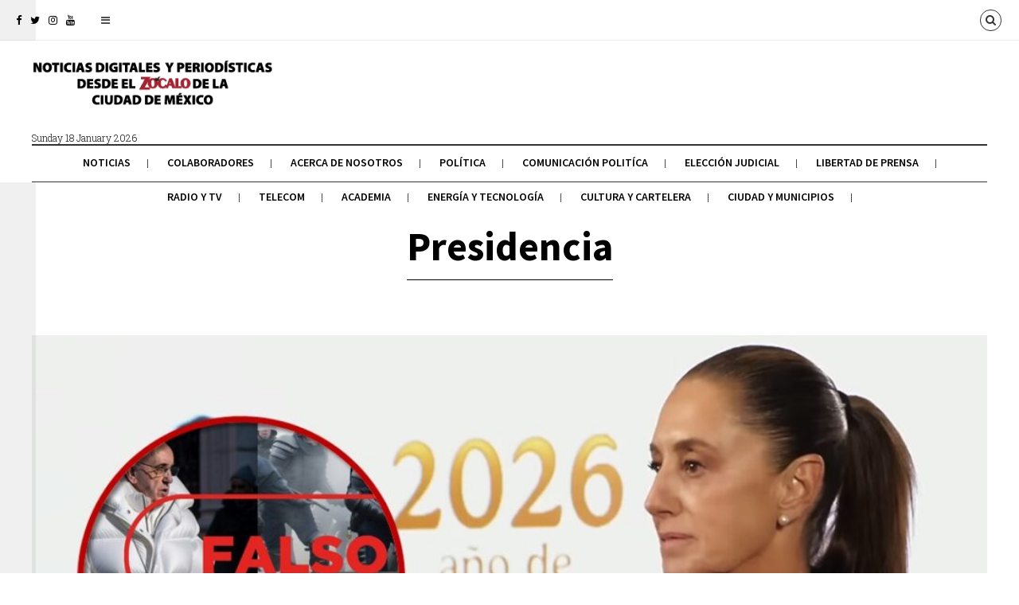

--- FILE ---
content_type: text/html; charset=UTF-8
request_url: https://revistazocalo.com/category/principales/presidencia/
body_size: 13556
content:
<!DOCTYPE html>
<!--[if lt IE 7 ]><html class="ie ie6 no-js" lang="es"> <![endif]-->
<!--[if IE 7 ]><html class="ie ie7 no-js" lang="es"> <![endif]-->
<!--[if IE 8 ]><html class="ie ie8 no-js" lang="es"> <![endif]-->
<!--[if (gte IE 9)|!(IE)]><!--><html class="no-js" lang="es"> <!--<![endif]-->
<head>
	
	<!-- Basic Page Needs
  ================================================== -->
	<meta charset="utf-8">
    
    <meta http-equiv="X-UA-Compatible" content="IE=Edge"/> 
	<!-- Mobile Specific Metas
  ================================================== -->
    <meta name="viewport" content="width=device-width, initial-scale=1, maximum-scale=1, user-scalable=0"/> 

	<!--[if lt IE 9]>
    <script src="https://revistazocalo.com/wp-content/themes/citynews/js/html5shiv.js" type="text/javascript"></script>
    <![endif]-->

    <meta name='robots' content='index, follow, max-image-preview:large, max-snippet:-1, max-video-preview:-1' />
	<style>img:is([sizes="auto" i], [sizes^="auto," i]) { contain-intrinsic-size: 3000px 1500px }</style>
	
	<!-- This site is optimized with the Yoast SEO plugin v26.7 - https://yoast.com/wordpress/plugins/seo/ -->
	<title>Presidencia Archivos - Revista Zócalo</title>
	<meta name="description" content="Revista Zócalo, Comunicación, Política y Sociedad" />
	<link rel="canonical" href="https://revistazocalo.com/category/principales/presidencia/" />
	<link rel="next" href="https://revistazocalo.com/category/principales/presidencia/page/2/" />
	<meta property="og:locale" content="es_MX" />
	<meta property="og:type" content="article" />
	<meta property="og:title" content="Presidencia Archivos - Revista Zócalo" />
	<meta property="og:description" content="Revista Zócalo, Comunicación, Política y Sociedad" />
	<meta property="og:url" content="https://revistazocalo.com/category/principales/presidencia/" />
	<meta property="og:site_name" content="Revista Zócalo" />
	<meta name="twitter:card" content="summary_large_image" />
	<meta name="twitter:site" content="@RevistaZocalo" />
	<script type="application/ld+json" class="yoast-schema-graph">{"@context":"https://schema.org","@graph":[{"@type":"CollectionPage","@id":"https://revistazocalo.com/category/principales/presidencia/","url":"https://revistazocalo.com/category/principales/presidencia/","name":"Presidencia Archivos - Revista Zócalo","isPartOf":{"@id":"https://revistazocalo.com/#website"},"primaryImageOfPage":{"@id":"https://revistazocalo.com/category/principales/presidencia/#primaryimage"},"image":{"@id":"https://revistazocalo.com/category/principales/presidencia/#primaryimage"},"thumbnailUrl":"https://revistazocalo.com/wp-content/uploads/2026/01/nota-shein-ia.jpg","description":"Revista Zócalo, Comunicación, Política y Sociedad","breadcrumb":{"@id":"https://revistazocalo.com/category/principales/presidencia/#breadcrumb"},"inLanguage":"es"},{"@type":"ImageObject","inLanguage":"es","@id":"https://revistazocalo.com/category/principales/presidencia/#primaryimage","url":"https://revistazocalo.com/wp-content/uploads/2026/01/nota-shein-ia.jpg","contentUrl":"https://revistazocalo.com/wp-content/uploads/2026/01/nota-shein-ia.jpg","width":1075,"height":605},{"@type":"BreadcrumbList","@id":"https://revistazocalo.com/category/principales/presidencia/#breadcrumb","itemListElement":[{"@type":"ListItem","position":1,"name":"Inicio","item":"https://revistazocalo.com/"},{"@type":"ListItem","position":2,"name":"Principales","item":"https://revistazocalo.com/category/principales/"},{"@type":"ListItem","position":3,"name":"Presidencia"}]},{"@type":"WebSite","@id":"https://revistazocalo.com/#website","url":"https://revistazocalo.com/","name":"Revista Zócalo","description":"Comunicación, Política y Sociedad","publisher":{"@id":"https://revistazocalo.com/#organization"},"alternateName":"Noticias Digitales desde el Zócalo de la Ciudad de México","potentialAction":[{"@type":"SearchAction","target":{"@type":"EntryPoint","urlTemplate":"https://revistazocalo.com/?s={search_term_string}"},"query-input":{"@type":"PropertyValueSpecification","valueRequired":true,"valueName":"search_term_string"}}],"inLanguage":"es"},{"@type":"Organization","@id":"https://revistazocalo.com/#organization","name":"Revista Zocalo","alternateName":"Noticias Digitales desde el Zócalo de la Ciudad de México","url":"https://revistazocalo.com/","logo":{"@type":"ImageObject","inLanguage":"es","@id":"https://revistazocalo.com/#/schema/logo/image/","url":"https://revistazocalo.com/wp-content/uploads/2020/09/logo-fooder-2.png","contentUrl":"https://revistazocalo.com/wp-content/uploads/2020/09/logo-fooder-2.png","width":143,"height":45,"caption":"Revista Zocalo"},"image":{"@id":"https://revistazocalo.com/#/schema/logo/image/"},"sameAs":["https://www.facebook.com/RevistaZocalo/","https://x.com/RevistaZocalo","https://instagram.com/revistazocalo","https://www.youtube.com/channel/UCEzLdelOLJM5O4USGkq38ug"]}]}</script>
	<!-- / Yoast SEO plugin. -->


<link rel='dns-prefetch' href='//fonts.googleapis.com' />
<link rel="alternate" type="application/rss+xml" title="Revista Zócalo &raquo; Feed" href="https://revistazocalo.com/feed/" />
<link rel="alternate" type="application/rss+xml" title="Revista Zócalo &raquo; RSS de los comentarios" href="https://revistazocalo.com/comments/feed/" />
<link rel="alternate" type="application/rss+xml" title="Revista Zócalo &raquo; Presidencia RSS de la categoría" href="https://revistazocalo.com/category/principales/presidencia/feed/" />
<script type="text/javascript">
/* <![CDATA[ */
window._wpemojiSettings = {"baseUrl":"https:\/\/s.w.org\/images\/core\/emoji\/16.0.1\/72x72\/","ext":".png","svgUrl":"https:\/\/s.w.org\/images\/core\/emoji\/16.0.1\/svg\/","svgExt":".svg","source":{"concatemoji":"https:\/\/revistazocalo.com\/wp-includes\/js\/wp-emoji-release.min.js?ver=6.8.3"}};
/*! This file is auto-generated */
!function(s,n){var o,i,e;function c(e){try{var t={supportTests:e,timestamp:(new Date).valueOf()};sessionStorage.setItem(o,JSON.stringify(t))}catch(e){}}function p(e,t,n){e.clearRect(0,0,e.canvas.width,e.canvas.height),e.fillText(t,0,0);var t=new Uint32Array(e.getImageData(0,0,e.canvas.width,e.canvas.height).data),a=(e.clearRect(0,0,e.canvas.width,e.canvas.height),e.fillText(n,0,0),new Uint32Array(e.getImageData(0,0,e.canvas.width,e.canvas.height).data));return t.every(function(e,t){return e===a[t]})}function u(e,t){e.clearRect(0,0,e.canvas.width,e.canvas.height),e.fillText(t,0,0);for(var n=e.getImageData(16,16,1,1),a=0;a<n.data.length;a++)if(0!==n.data[a])return!1;return!0}function f(e,t,n,a){switch(t){case"flag":return n(e,"\ud83c\udff3\ufe0f\u200d\u26a7\ufe0f","\ud83c\udff3\ufe0f\u200b\u26a7\ufe0f")?!1:!n(e,"\ud83c\udde8\ud83c\uddf6","\ud83c\udde8\u200b\ud83c\uddf6")&&!n(e,"\ud83c\udff4\udb40\udc67\udb40\udc62\udb40\udc65\udb40\udc6e\udb40\udc67\udb40\udc7f","\ud83c\udff4\u200b\udb40\udc67\u200b\udb40\udc62\u200b\udb40\udc65\u200b\udb40\udc6e\u200b\udb40\udc67\u200b\udb40\udc7f");case"emoji":return!a(e,"\ud83e\udedf")}return!1}function g(e,t,n,a){var r="undefined"!=typeof WorkerGlobalScope&&self instanceof WorkerGlobalScope?new OffscreenCanvas(300,150):s.createElement("canvas"),o=r.getContext("2d",{willReadFrequently:!0}),i=(o.textBaseline="top",o.font="600 32px Arial",{});return e.forEach(function(e){i[e]=t(o,e,n,a)}),i}function t(e){var t=s.createElement("script");t.src=e,t.defer=!0,s.head.appendChild(t)}"undefined"!=typeof Promise&&(o="wpEmojiSettingsSupports",i=["flag","emoji"],n.supports={everything:!0,everythingExceptFlag:!0},e=new Promise(function(e){s.addEventListener("DOMContentLoaded",e,{once:!0})}),new Promise(function(t){var n=function(){try{var e=JSON.parse(sessionStorage.getItem(o));if("object"==typeof e&&"number"==typeof e.timestamp&&(new Date).valueOf()<e.timestamp+604800&&"object"==typeof e.supportTests)return e.supportTests}catch(e){}return null}();if(!n){if("undefined"!=typeof Worker&&"undefined"!=typeof OffscreenCanvas&&"undefined"!=typeof URL&&URL.createObjectURL&&"undefined"!=typeof Blob)try{var e="postMessage("+g.toString()+"("+[JSON.stringify(i),f.toString(),p.toString(),u.toString()].join(",")+"));",a=new Blob([e],{type:"text/javascript"}),r=new Worker(URL.createObjectURL(a),{name:"wpTestEmojiSupports"});return void(r.onmessage=function(e){c(n=e.data),r.terminate(),t(n)})}catch(e){}c(n=g(i,f,p,u))}t(n)}).then(function(e){for(var t in e)n.supports[t]=e[t],n.supports.everything=n.supports.everything&&n.supports[t],"flag"!==t&&(n.supports.everythingExceptFlag=n.supports.everythingExceptFlag&&n.supports[t]);n.supports.everythingExceptFlag=n.supports.everythingExceptFlag&&!n.supports.flag,n.DOMReady=!1,n.readyCallback=function(){n.DOMReady=!0}}).then(function(){return e}).then(function(){var e;n.supports.everything||(n.readyCallback(),(e=n.source||{}).concatemoji?t(e.concatemoji):e.wpemoji&&e.twemoji&&(t(e.twemoji),t(e.wpemoji)))}))}((window,document),window._wpemojiSettings);
/* ]]> */
</script>
<link rel='stylesheet' id='dashicons-css' href='https://revistazocalo.com/wp-includes/css/dashicons.min.css?ver=6.8.3' type='text/css' media='all' />
<link rel='stylesheet' id='elusive-css' href='https://revistazocalo.com/wp-content/plugins/menu-icons/vendor/codeinwp/icon-picker/css/types/elusive.min.css?ver=2.0' type='text/css' media='all' />
<link rel='stylesheet' id='menu-icon-font-awesome-css' href='https://revistazocalo.com/wp-content/plugins/menu-icons/css/fontawesome/css/all.min.css?ver=5.15.4' type='text/css' media='all' />
<link rel='stylesheet' id='foundation-icons-css' href='https://revistazocalo.com/wp-content/plugins/menu-icons/vendor/codeinwp/icon-picker/css/types/foundation-icons.min.css?ver=3.0' type='text/css' media='all' />
<link rel='stylesheet' id='genericons-css' href='https://revistazocalo.com/wp-content/plugins/menu-icons/vendor/codeinwp/icon-picker/css/types/genericons.min.css?ver=3.4' type='text/css' media='all' />
<link rel='stylesheet' id='menu-icons-extra-css' href='https://revistazocalo.com/wp-content/plugins/menu-icons/css/extra.min.css?ver=0.13.20' type='text/css' media='all' />
<style id='wp-emoji-styles-inline-css' type='text/css'>

	img.wp-smiley, img.emoji {
		display: inline !important;
		border: none !important;
		box-shadow: none !important;
		height: 1em !important;
		width: 1em !important;
		margin: 0 0.07em !important;
		vertical-align: -0.1em !important;
		background: none !important;
		padding: 0 !important;
	}
</style>
<link rel='stylesheet' id='wp-block-library-css' href='https://revistazocalo.com/wp-includes/css/dist/block-library/style.min.css?ver=6.8.3' type='text/css' media='all' />
<style id='classic-theme-styles-inline-css' type='text/css'>
/*! This file is auto-generated */
.wp-block-button__link{color:#fff;background-color:#32373c;border-radius:9999px;box-shadow:none;text-decoration:none;padding:calc(.667em + 2px) calc(1.333em + 2px);font-size:1.125em}.wp-block-file__button{background:#32373c;color:#fff;text-decoration:none}
</style>
<style id='global-styles-inline-css' type='text/css'>
:root{--wp--preset--aspect-ratio--square: 1;--wp--preset--aspect-ratio--4-3: 4/3;--wp--preset--aspect-ratio--3-4: 3/4;--wp--preset--aspect-ratio--3-2: 3/2;--wp--preset--aspect-ratio--2-3: 2/3;--wp--preset--aspect-ratio--16-9: 16/9;--wp--preset--aspect-ratio--9-16: 9/16;--wp--preset--color--black: #000000;--wp--preset--color--cyan-bluish-gray: #abb8c3;--wp--preset--color--white: #ffffff;--wp--preset--color--pale-pink: #f78da7;--wp--preset--color--vivid-red: #cf2e2e;--wp--preset--color--luminous-vivid-orange: #ff6900;--wp--preset--color--luminous-vivid-amber: #fcb900;--wp--preset--color--light-green-cyan: #7bdcb5;--wp--preset--color--vivid-green-cyan: #00d084;--wp--preset--color--pale-cyan-blue: #8ed1fc;--wp--preset--color--vivid-cyan-blue: #0693e3;--wp--preset--color--vivid-purple: #9b51e0;--wp--preset--gradient--vivid-cyan-blue-to-vivid-purple: linear-gradient(135deg,rgba(6,147,227,1) 0%,rgb(155,81,224) 100%);--wp--preset--gradient--light-green-cyan-to-vivid-green-cyan: linear-gradient(135deg,rgb(122,220,180) 0%,rgb(0,208,130) 100%);--wp--preset--gradient--luminous-vivid-amber-to-luminous-vivid-orange: linear-gradient(135deg,rgba(252,185,0,1) 0%,rgba(255,105,0,1) 100%);--wp--preset--gradient--luminous-vivid-orange-to-vivid-red: linear-gradient(135deg,rgba(255,105,0,1) 0%,rgb(207,46,46) 100%);--wp--preset--gradient--very-light-gray-to-cyan-bluish-gray: linear-gradient(135deg,rgb(238,238,238) 0%,rgb(169,184,195) 100%);--wp--preset--gradient--cool-to-warm-spectrum: linear-gradient(135deg,rgb(74,234,220) 0%,rgb(151,120,209) 20%,rgb(207,42,186) 40%,rgb(238,44,130) 60%,rgb(251,105,98) 80%,rgb(254,248,76) 100%);--wp--preset--gradient--blush-light-purple: linear-gradient(135deg,rgb(255,206,236) 0%,rgb(152,150,240) 100%);--wp--preset--gradient--blush-bordeaux: linear-gradient(135deg,rgb(254,205,165) 0%,rgb(254,45,45) 50%,rgb(107,0,62) 100%);--wp--preset--gradient--luminous-dusk: linear-gradient(135deg,rgb(255,203,112) 0%,rgb(199,81,192) 50%,rgb(65,88,208) 100%);--wp--preset--gradient--pale-ocean: linear-gradient(135deg,rgb(255,245,203) 0%,rgb(182,227,212) 50%,rgb(51,167,181) 100%);--wp--preset--gradient--electric-grass: linear-gradient(135deg,rgb(202,248,128) 0%,rgb(113,206,126) 100%);--wp--preset--gradient--midnight: linear-gradient(135deg,rgb(2,3,129) 0%,rgb(40,116,252) 100%);--wp--preset--font-size--small: 13px;--wp--preset--font-size--medium: 20px;--wp--preset--font-size--large: 36px;--wp--preset--font-size--x-large: 42px;--wp--preset--spacing--20: 0.44rem;--wp--preset--spacing--30: 0.67rem;--wp--preset--spacing--40: 1rem;--wp--preset--spacing--50: 1.5rem;--wp--preset--spacing--60: 2.25rem;--wp--preset--spacing--70: 3.38rem;--wp--preset--spacing--80: 5.06rem;--wp--preset--shadow--natural: 6px 6px 9px rgba(0, 0, 0, 0.2);--wp--preset--shadow--deep: 12px 12px 50px rgba(0, 0, 0, 0.4);--wp--preset--shadow--sharp: 6px 6px 0px rgba(0, 0, 0, 0.2);--wp--preset--shadow--outlined: 6px 6px 0px -3px rgba(255, 255, 255, 1), 6px 6px rgba(0, 0, 0, 1);--wp--preset--shadow--crisp: 6px 6px 0px rgba(0, 0, 0, 1);}:where(.is-layout-flex){gap: 0.5em;}:where(.is-layout-grid){gap: 0.5em;}body .is-layout-flex{display: flex;}.is-layout-flex{flex-wrap: wrap;align-items: center;}.is-layout-flex > :is(*, div){margin: 0;}body .is-layout-grid{display: grid;}.is-layout-grid > :is(*, div){margin: 0;}:where(.wp-block-columns.is-layout-flex){gap: 2em;}:where(.wp-block-columns.is-layout-grid){gap: 2em;}:where(.wp-block-post-template.is-layout-flex){gap: 1.25em;}:where(.wp-block-post-template.is-layout-grid){gap: 1.25em;}.has-black-color{color: var(--wp--preset--color--black) !important;}.has-cyan-bluish-gray-color{color: var(--wp--preset--color--cyan-bluish-gray) !important;}.has-white-color{color: var(--wp--preset--color--white) !important;}.has-pale-pink-color{color: var(--wp--preset--color--pale-pink) !important;}.has-vivid-red-color{color: var(--wp--preset--color--vivid-red) !important;}.has-luminous-vivid-orange-color{color: var(--wp--preset--color--luminous-vivid-orange) !important;}.has-luminous-vivid-amber-color{color: var(--wp--preset--color--luminous-vivid-amber) !important;}.has-light-green-cyan-color{color: var(--wp--preset--color--light-green-cyan) !important;}.has-vivid-green-cyan-color{color: var(--wp--preset--color--vivid-green-cyan) !important;}.has-pale-cyan-blue-color{color: var(--wp--preset--color--pale-cyan-blue) !important;}.has-vivid-cyan-blue-color{color: var(--wp--preset--color--vivid-cyan-blue) !important;}.has-vivid-purple-color{color: var(--wp--preset--color--vivid-purple) !important;}.has-black-background-color{background-color: var(--wp--preset--color--black) !important;}.has-cyan-bluish-gray-background-color{background-color: var(--wp--preset--color--cyan-bluish-gray) !important;}.has-white-background-color{background-color: var(--wp--preset--color--white) !important;}.has-pale-pink-background-color{background-color: var(--wp--preset--color--pale-pink) !important;}.has-vivid-red-background-color{background-color: var(--wp--preset--color--vivid-red) !important;}.has-luminous-vivid-orange-background-color{background-color: var(--wp--preset--color--luminous-vivid-orange) !important;}.has-luminous-vivid-amber-background-color{background-color: var(--wp--preset--color--luminous-vivid-amber) !important;}.has-light-green-cyan-background-color{background-color: var(--wp--preset--color--light-green-cyan) !important;}.has-vivid-green-cyan-background-color{background-color: var(--wp--preset--color--vivid-green-cyan) !important;}.has-pale-cyan-blue-background-color{background-color: var(--wp--preset--color--pale-cyan-blue) !important;}.has-vivid-cyan-blue-background-color{background-color: var(--wp--preset--color--vivid-cyan-blue) !important;}.has-vivid-purple-background-color{background-color: var(--wp--preset--color--vivid-purple) !important;}.has-black-border-color{border-color: var(--wp--preset--color--black) !important;}.has-cyan-bluish-gray-border-color{border-color: var(--wp--preset--color--cyan-bluish-gray) !important;}.has-white-border-color{border-color: var(--wp--preset--color--white) !important;}.has-pale-pink-border-color{border-color: var(--wp--preset--color--pale-pink) !important;}.has-vivid-red-border-color{border-color: var(--wp--preset--color--vivid-red) !important;}.has-luminous-vivid-orange-border-color{border-color: var(--wp--preset--color--luminous-vivid-orange) !important;}.has-luminous-vivid-amber-border-color{border-color: var(--wp--preset--color--luminous-vivid-amber) !important;}.has-light-green-cyan-border-color{border-color: var(--wp--preset--color--light-green-cyan) !important;}.has-vivid-green-cyan-border-color{border-color: var(--wp--preset--color--vivid-green-cyan) !important;}.has-pale-cyan-blue-border-color{border-color: var(--wp--preset--color--pale-cyan-blue) !important;}.has-vivid-cyan-blue-border-color{border-color: var(--wp--preset--color--vivid-cyan-blue) !important;}.has-vivid-purple-border-color{border-color: var(--wp--preset--color--vivid-purple) !important;}.has-vivid-cyan-blue-to-vivid-purple-gradient-background{background: var(--wp--preset--gradient--vivid-cyan-blue-to-vivid-purple) !important;}.has-light-green-cyan-to-vivid-green-cyan-gradient-background{background: var(--wp--preset--gradient--light-green-cyan-to-vivid-green-cyan) !important;}.has-luminous-vivid-amber-to-luminous-vivid-orange-gradient-background{background: var(--wp--preset--gradient--luminous-vivid-amber-to-luminous-vivid-orange) !important;}.has-luminous-vivid-orange-to-vivid-red-gradient-background{background: var(--wp--preset--gradient--luminous-vivid-orange-to-vivid-red) !important;}.has-very-light-gray-to-cyan-bluish-gray-gradient-background{background: var(--wp--preset--gradient--very-light-gray-to-cyan-bluish-gray) !important;}.has-cool-to-warm-spectrum-gradient-background{background: var(--wp--preset--gradient--cool-to-warm-spectrum) !important;}.has-blush-light-purple-gradient-background{background: var(--wp--preset--gradient--blush-light-purple) !important;}.has-blush-bordeaux-gradient-background{background: var(--wp--preset--gradient--blush-bordeaux) !important;}.has-luminous-dusk-gradient-background{background: var(--wp--preset--gradient--luminous-dusk) !important;}.has-pale-ocean-gradient-background{background: var(--wp--preset--gradient--pale-ocean) !important;}.has-electric-grass-gradient-background{background: var(--wp--preset--gradient--electric-grass) !important;}.has-midnight-gradient-background{background: var(--wp--preset--gradient--midnight) !important;}.has-small-font-size{font-size: var(--wp--preset--font-size--small) !important;}.has-medium-font-size{font-size: var(--wp--preset--font-size--medium) !important;}.has-large-font-size{font-size: var(--wp--preset--font-size--large) !important;}.has-x-large-font-size{font-size: var(--wp--preset--font-size--x-large) !important;}
:where(.wp-block-post-template.is-layout-flex){gap: 1.25em;}:where(.wp-block-post-template.is-layout-grid){gap: 1.25em;}
:where(.wp-block-columns.is-layout-flex){gap: 2em;}:where(.wp-block-columns.is-layout-grid){gap: 2em;}
:root :where(.wp-block-pullquote){font-size: 1.5em;line-height: 1.6;}
</style>
<link rel='stylesheet' id='citynews-default-fonts-css' href='https://fonts.googleapis.com/css?family=Source+Sans+Pro%3A400%2C600%2C700%2C900%2C400italic%2C600italic%2C700italic%2C900italic%7CPT+Serif%3A400%2C700%2C400italic%2C700italic%7CRoboto+Slab%3A400%2C700%2C300%2C100%7CVoltaire&#038;subset=latin%2Clatin-ext%2Cvietnamese%2Ccyrillic-ext%2Ccyrillic%2Cgreek%2Cgreek-ext' type='text/css' media='all' />
<link rel='stylesheet' id='citynews-style-css' href='https://revistazocalo.com/wp-content/themes/citynews/style.css' type='text/css' media='all' />
<link rel='stylesheet' id='fontawesome-css' href='https://revistazocalo.com/wp-content/themes/citynews/assets/css/font-awesome/css/font-awesome.min.css' type='text/css' media='all' />
<link rel='stylesheet' id='citynews-css' href='https://revistazocalo.com/wp-content/themes/citynews/build/citynews.min.css' type='text/css' media='all' />
<link rel='stylesheet' id='citynews-custom-fonts-css' href='https://fonts.googleapis.com/css?family=Roboto+Slab%3A400%2C700%2C400italic%2C700italic%7CSource+Sans+Pro%3A400%2C700%2C300%2C100&#038;subset=latin%2Clatin-ext%2Cvietnamese%2Ccyrillic-ext%2Ccyrillic%2Cgreek%2Cgreek-ext' type='text/css' media='all' />
<link rel='stylesheet' id='citynews-addon-css' href='https://revistazocalo.com/wp-content/plugins/citynews-addon/assets/css/citynews-addon.css' type='text/css' media='all' />
<script type="text/javascript" src="https://revistazocalo.com/wp-includes/js/jquery/jquery.min.js?ver=3.7.1" id="jquery-core-js"></script>
<script type="text/javascript" src="https://revistazocalo.com/wp-includes/js/jquery/jquery-migrate.min.js?ver=3.4.1" id="jquery-migrate-js"></script>
<script type="text/javascript" src="https://revistazocalo.com/wp-content/themes/citynews/assets/js/modernizr.custom.41385.js" id="modernizr-custom-js"></script>
<script type="text/javascript" src="https://revistazocalo.com/wp-content/themes/citynews/assets/js/jflickrfeed.min.js" id="jflickrfeed-js"></script>
<script type="text/javascript" src="https://revistazocalo.com/wp-content/themes/citynews/assets/js/jquery.colorbox.js" id="colorbox-js"></script>
<script></script><link rel="https://api.w.org/" href="https://revistazocalo.com/wp-json/" /><link rel="alternate" title="JSON" type="application/json" href="https://revistazocalo.com/wp-json/wp/v2/categories/171" /><link rel="EditURI" type="application/rsd+xml" title="RSD" href="https://revistazocalo.com/xmlrpc.php?rsd" />
<meta name="generator" content="WordPress 6.8.3" />
<style type="text/css">
/*Custom CSS*/
.post .entry-title {
    text-transform: none;
}

#cboxOverlay, #colorbox{display:none !important;}

#topbar #tools a.languages_btn{
    display:none !important;
}
.header2 .logo .local_info{
    padding-left:10px;
}
</style>
<!-- Google tag (gtag.js) -->
<script async src="https://www.googletagmanager.com/gtag/js?id=UA-10781976-2"></script>
<script>
  window.dataLayer = window.dataLayer || [];
  function gtag(){dataLayer.push(arguments);}
  gtag('js', new Date());

  gtag('config', 'UA-10781976-2');
</script>

<style type="text/css">
a:active,
a:hover,
#primary_menu ul li.current-menu-item a,
#primary_menu ul li a:hover,
#breadcrumbs .goback:hover,
.channel .channel_title a,
.post .entry-title a:hover,
.post .entry-tools a:hover,
.post_list li a.post_title:hover,
#popup_window h3 a,
.entry-content a,
.comment-author a:hover,  
.comment-list .pingback a:hover,  
.comment-list .trackback a:hover,  
.comment-metadata a:hover{
	color:#d61b1b;
}
.channel .channel_title a,
.tagcloud a:hover,
#popup_window .language_list li a:hover,
#popup_window .dashboard_items li a:hover,
.alaya_pagenavi span,
.alaya_pagenavi a.page:hover,
.contact-form input[type="submit"],
#topbar #tools a:hover,
.button.button-primary,
button.button-primary,
input[type="submit"].button-primary,
input[type="reset"].button-primary,
input[type="button"].button-primary{
    border-color:#d61b1b;
}
.post_slider.flexslider .flex-control-paging li a.flex-active,
.post.sticky .sign,
.alaya_pagenavi span,
.alaya_pagenavi a.page:hover,
#respond input[type="submit"],
.contact-form input[type="submit"],
#topbar #tools a:hover,
.button.button-primary,
button.button-primary,
input[type="submit"].button-primary,
input[type="reset"].button-primary,
input[type="button"].button-primary{
	background-color:#d61b1b;
}


h1,h2,h3,h4,h5,h6,
.post_list li a.post_title,
.pushy a{font-family:Source Sans Pro,Arial, Helvetica, sans-serif;}


body,
p,
.post_navi a,
.tagcloud a{font-family:Roboto Slab,Arial, Helvetica, sans-serif;}
</style>

		<meta name="generator" content="Powered by WPBakery Page Builder - drag and drop page builder for WordPress."/>
<noscript><style> .wpb_animate_when_almost_visible { opacity: 1; }</style></noscript></head>
<body class="archive category category-presidencia category-171 wp-custom-logo wp-theme-citynews citynews with-sidebar wpb-js-composer js-comp-ver-7.5 vc_responsive">
 
<!-- Pushy Menu -->
<nav class="pushy pushy-left">
    <ul>
        <li class="menu-item menu-item-type-post_type menu-item-object-page menu-item-home menu-item-80024"><a href="https://revistazocalo.com/">Noticias</a></li>
<li class="menu-item menu-item-type-post_type menu-item-object-page menu-item-80169"><a href="https://revistazocalo.com/colaboradores/">Colaboradores</a></li>
<li class="menu-item menu-item-type-post_type menu-item-object-page menu-item-84512"><a href="https://revistazocalo.com/acerca-de-nosotros/">Acerca de Nosotros</a></li>
<li class="menu-item menu-item-type-post_type menu-item-object-page menu-item-79916"><a href="https://revistazocalo.com/politica/">Política</a></li>
<li class="menu-item menu-item-type-post_type menu-item-object-page menu-item-79912"><a href="https://revistazocalo.com/comunicacion-politica-2/">Comunicación Politíca</a></li>
<li class="menu-item menu-item-type-post_type menu-item-object-page menu-item-86565"><a href="https://revistazocalo.com/eleccion-judicial/">Elección Judicial</a></li>
<li class="menu-item menu-item-type-post_type menu-item-object-page menu-item-79915"><a href="https://revistazocalo.com/libertad-de-prensa/">Libertad de Prensa</a></li>
<li class="menu-item menu-item-type-post_type menu-item-object-page menu-item-79917"><a href="https://revistazocalo.com/radio/">Radio y Tv</a></li>
<li class="menu-item menu-item-type-post_type menu-item-object-page menu-item-79918"><a href="https://revistazocalo.com/telecomunicaciones/">Telecom</a></li>
<li class="menu-item menu-item-type-post_type menu-item-object-page menu-item-80022"><a href="https://revistazocalo.com/academia/">Academia</a></li>
<li class="menu-item menu-item-type-post_type menu-item-object-page menu-item-96067"><a href="https://revistazocalo.com/energia-y-tecnologia/">Energía y tecnología</a></li>
<li class="menu-item menu-item-type-post_type menu-item-object-page menu-item-79913"><a href="https://revistazocalo.com/cultura-y-cartelera/">Cultura y Cartelera</a></li>
<li class="menu-item menu-item-type-post_type menu-item-object-page menu-item-79946"><a href="https://revistazocalo.com/ciudad-y-municipios/">Ciudad y Municipios</a></li>
    </ul>
</nav>

<!-- Site Overlay -->
<div class="site-overlay"></div> 
 <div id="body-container">
      <!--Top Bar-->
      <div id="topbar">
           <!--Social Icons-->
	       <div class="social_icons">
		       <div class="social-icons clearfix">
<a href="https://www.facebook.com/RevistaZocalo" title="Facebook" class="facebook" target="_blank"><i class="fa fa-facebook"></i></a> 
 <a href="https://x.com/RevistaZocalo" title="Twitter" class="twitter" target="_blank"><i class="fa fa-twitter"></i></a> 
<a href="https://www.instagram.com/zocalomedia/" title="instagram" class="instagram" target="_blank"><i class="fa fa-instagram"></i></a> 
<a href="https://www.youtube.com/channel/UCCvGA3ZZmr7m58muxk2jjKA" title="Youtube" class="youtube" target="_blank"><i class="fa fa-youtube"></i></a>
</div>
		   </div>
		   <!--Menu button-->
           <div class="menu_button hide"><a href="javascript:void(0)"><i class="fa fa-bars"></i></a></div>
           
	       <!--Tools-->
		   <div id="tools">
			 
						   <a href="javascript:void(0);" class="search_btn"><i class="fa fa-search"></i></a>
			 			 
			 			     <a href="javascript:void(0);" class="languages_btn"><i class="fa fa-globe"></i> Languages</a>
			 		   
		   </div> 
      </div> 
           
	    <header id="top" class="header2">
	      <!--LOGO-->
	      <div class="logo">
	         <a href="https://revistazocalo.com/" title="Revista Zócalo">
		    	          <span><img src="https://revistazocalo.com/wp-content/uploads/2023/07/logo-de-Zocalo-banner-home.png" /></span>
	        	        </a>
	        <div class="local_info">
	          <div class="local_date">Sunday 18 January 2026</div>
	          	            <img src="" class="weather-icon" />
	            <div id="weather">
	            	<span class="weather-temperature"></span> <span class="weather-min-temperature"></span> - <span class="weather-max-temperature"></span>
	            </div>
	            <div class="weather-location"></div>
	      	  	        </div>
	      </div>
	      
	      	      
	      <!--Primary Menu-->
	      <nav id="primary_menu">
		     <ul class="sf-menu alignleft">
			   <li id="menu-item-80024" class="menu-item menu-item-type-post_type menu-item-object-page menu-item-home"><a href="https://revistazocalo.com/">Noticias</a></li>
<li id="menu-item-80169" class="menu-item menu-item-type-post_type menu-item-object-page"><a href="https://revistazocalo.com/colaboradores/">Colaboradores</a></li>
<li id="menu-item-84512" class="menu-item menu-item-type-post_type menu-item-object-page"><a href="https://revistazocalo.com/acerca-de-nosotros/">Acerca de Nosotros</a></li>
<li id="menu-item-79916" class="menu-item menu-item-type-post_type menu-item-object-page"><a href="https://revistazocalo.com/politica/">Política</a></li>
<li id="menu-item-79912" class="menu-item menu-item-type-post_type menu-item-object-page"><a href="https://revistazocalo.com/comunicacion-politica-2/">Comunicación Politíca</a></li>
<li id="menu-item-86565" class="menu-item menu-item-type-post_type menu-item-object-page"><a href="https://revistazocalo.com/eleccion-judicial/">Elección Judicial</a></li>
<li id="menu-item-79915" class="menu-item menu-item-type-post_type menu-item-object-page"><a href="https://revistazocalo.com/libertad-de-prensa/">Libertad de Prensa</a></li>
<li id="menu-item-79917" class="menu-item menu-item-type-post_type menu-item-object-page"><a href="https://revistazocalo.com/radio/">Radio y Tv</a></li>
<li id="menu-item-79918" class="menu-item menu-item-type-post_type menu-item-object-page"><a href="https://revistazocalo.com/telecomunicaciones/">Telecom</a></li>
<li id="menu-item-80022" class="menu-item menu-item-type-post_type menu-item-object-page"><a href="https://revistazocalo.com/academia/">Academia</a></li>
<li id="menu-item-96067" class="menu-item menu-item-type-post_type menu-item-object-page"><a href="https://revistazocalo.com/energia-y-tecnologia/">Energía y tecnología</a></li>
<li id="menu-item-79913" class="menu-item menu-item-type-post_type menu-item-object-page"><a href="https://revistazocalo.com/cultura-y-cartelera/">Cultura y Cartelera</a></li>
<li id="menu-item-79946" class="menu-item menu-item-type-post_type menu-item-object-page"><a href="https://revistazocalo.com/ciudad-y-municipios/">Ciudad y Municipios</a></li>
			</ul>
			 	   
	      </nav>
	      
      </header>
      
      	 <!-- Google tag (gtag.js) -->
<script async src="https://www.googletagmanager.com/gtag/js?id=G-53NK5YF3X0"></script>
<script>
  window.dataLayer = window.dataLayer || [];
  function gtag(){dataLayer.push(arguments);}
  gtag('js', new Date());

  gtag('config', 'G-53NK5YF3X0');
</script>
         

 <h2 class="archive_title"><span>Presidencia</span></h2>
  
     
      <!--1200px Grid-->
      <div id="cn_content" class="container row">
      
        <!--Main Content-->         
        <div id="main">
      
	        <!--Standard Posts-->
	        <div class="thirdty columns alpha omega standard_blog_full">
                            
		<!---Posts-->
				<article class="post-96178 post type-post status-publish format-standard has-post-thumbnail hentry category-energia-y-tecnologia category-presidencia tag-claudia-sheinbaum tag-fakenews tag-ia tag-inteligencia-artificial">
		<div class="thumbnail"><a title="Presidenta Sheinbaum convoca a debatir regulación de Inteligencia Artificial" href="https://revistazocalo.com/presidenta-sheinbaum-convoca-a-debatir-regulacion-de-inteligencia-artificial/"><img width="1024" height="576" src="https://revistazocalo.com/wp-content/uploads/2026/01/nota-shein-ia-1024x576.jpg" class="featured_image wp-post-image" alt="Presidenta Sheinbaum convoca a debatir regulación de Inteligencia Artificial" decoding="async" fetchpriority="high" srcset="https://revistazocalo.com/wp-content/uploads/2026/01/nota-shein-ia-1024x576.jpg 1024w, https://revistazocalo.com/wp-content/uploads/2026/01/nota-shein-ia-300x169.jpg 300w, https://revistazocalo.com/wp-content/uploads/2026/01/nota-shein-ia-768x432.jpg 768w, https://revistazocalo.com/wp-content/uploads/2026/01/nota-shein-ia.jpg 1075w" sizes="(max-width: 1024px) 100vw, 1024px" /></a></div>		
		<div class="entry-body">
				  <span class="category"><a href="https://revistazocalo.com/category/energia-y-tecnologia/" rel="category tag">Energía y tecnología</a>, <a href="https://revistazocalo.com/category/principales/presidencia/" rel="category tag">Presidencia</a></span>
		  		  <h4 class="entry-title"><a href="https://revistazocalo.com/presidenta-sheinbaum-convoca-a-debatir-regulacion-de-inteligencia-artificial/" title="Presidenta Sheinbaum convoca a debatir regulación de Inteligencia Artificial">Presidenta Sheinbaum convoca a debatir regulación de Inteligencia Artificial</a></h4>
		  		  <span class="title-divider"></span>
				  
		  <div class="entry-content">
		    <p>En su conferencia matutina, la mandataria Claudia Sheinbaum llamó a debatir la regulación de la inteligencia artificial, ante la proliferación de fraudes cometidos con esa herramienta en contra de los beneficiados de programas sociales. Y, desmintió que los mensajes creados referentes al programa Mujeres Bienestar correspondan a su administración.</p>
		    
		                <div class="clear"></div>
		  </div>
		  <footer class="entry-tools">
		    <span>13 de enero de 2026</span>		    
		    
		    		    <a href="https://revistazocalo.com/presidenta-sheinbaum-convoca-a-debatir-regulacion-de-inteligencia-artificial/" class="morelink">Continue to read <i class="fa fa-long-arrow-right"></i></a>
		    		  </footer>
		 </div>
		</article>             
		<!---Posts-->
				<article class="post-96169 post type-post status-publish format-standard has-post-thumbnail hentry category-diplomacia category-presidencia tag-claudia-sheinbaum tag-donald-trump tag-estados-unidos-de-america-2 tag-fentanilo tag-trafico-de-armas">
		<div class="thumbnail"><a title="Descartada intervención militar en México: Sheinbaum, luego de hablar con el republicano Trump" href="https://revistazocalo.com/descartada-intervencion-militar-en-mexico-sheinbaum-luego-de-hablar-con-el-republicano-trump/"><img width="1024" height="576" src="https://revistazocalo.com/wp-content/uploads/2026/01/nota-shein-trump-llamada-1024x576.jpg" class="featured_image wp-post-image" alt="Descartada intervención militar en México: Sheinbaum, luego de hablar con el republicano Trump" decoding="async" srcset="https://revistazocalo.com/wp-content/uploads/2026/01/nota-shein-trump-llamada-1024x576.jpg 1024w, https://revistazocalo.com/wp-content/uploads/2026/01/nota-shein-trump-llamada-300x169.jpg 300w, https://revistazocalo.com/wp-content/uploads/2026/01/nota-shein-trump-llamada-768x432.jpg 768w, https://revistazocalo.com/wp-content/uploads/2026/01/nota-shein-trump-llamada.jpg 1076w" sizes="(max-width: 1024px) 100vw, 1024px" /></a></div>		
		<div class="entry-body">
				  <span class="category"><a href="https://revistazocalo.com/category/principales/diplomacia/" rel="category tag">Diplomacia</a>, <a href="https://revistazocalo.com/category/principales/presidencia/" rel="category tag">Presidencia</a></span>
		  		  <h4 class="entry-title"><a href="https://revistazocalo.com/descartada-intervencion-militar-en-mexico-sheinbaum-luego-de-hablar-con-el-republicano-trump/" title="Descartada intervención militar en México: Sheinbaum, luego de hablar con el republicano Trump">Descartada intervención militar en México: Sheinbaum, luego de hablar con el republicano Trump</a></h4>
		  		  <span class="title-divider"></span>
				  
		  <div class="entry-content">
		    <p>La Presidenta Claudia Sheinbaum informó esta mañana de su  conversación con el estadunidense Donald Trump, diálogo del que se descartó agresión militar alguna de Estados Unidos en contra de México. “Él dijo que si necesitábamos ayuda y le dije que no era necesario. Le comenté de los resultados que hemos tenido. Hablamos de la reducción en 50 por ciento del cruce de fentanilo hacia Estados Unidos en un año”… “y las muertes por fentanilo en Estados Unidos, se redujeron en alrededor de 43 por ciento”.</p>
		    
		                <div class="clear"></div>
		  </div>
		  <footer class="entry-tools">
		    <span>12 de enero de 2026</span>		    
		    
		    		    <a href="https://revistazocalo.com/descartada-intervencion-militar-en-mexico-sheinbaum-luego-de-hablar-con-el-republicano-trump/" class="morelink">Continue to read <i class="fa fa-long-arrow-right"></i></a>
		    		  </footer>
		 </div>
		</article>             
		<!---Posts-->
				<article class="post-96143 post type-post status-publish format-standard has-post-thumbnail hentry category-diplomacia category-presidencia tag-claudia-sheinbaum tag-crudo tag-cuba">
		<div class="thumbnail"><a title="Sheinbaum vuelve a desmentir a &#8220;Reforma&#8221;; envíos de crudo a Cuba, los mismos que en gobiernos anteriores, dice" href="https://revistazocalo.com/sheinbaum-vuelve-a-desmentir-a-reforma-envios-de-crudo-a-cuba-los-mismos-que-en-gobiernos-anteriores-dice/"><img width="1024" height="576" src="https://revistazocalo.com/wp-content/uploads/2026/01/nota-crudo-cuba-mexico-1024x576.jpg" class="featured_image wp-post-image" alt="Sheinbaum vuelve a desmentir a &#8220;Reforma&#8221;; envíos de crudo a Cuba, los mismos que en gobiernos anteriores, dice" decoding="async" srcset="https://revistazocalo.com/wp-content/uploads/2026/01/nota-crudo-cuba-mexico-1024x576.jpg 1024w, https://revistazocalo.com/wp-content/uploads/2026/01/nota-crudo-cuba-mexico-300x169.jpg 300w, https://revistazocalo.com/wp-content/uploads/2026/01/nota-crudo-cuba-mexico-768x432.jpg 768w, https://revistazocalo.com/wp-content/uploads/2026/01/nota-crudo-cuba-mexico.jpg 1075w" sizes="(max-width: 1024px) 100vw, 1024px" /></a></div>		
		<div class="entry-body">
				  <span class="category"><a href="https://revistazocalo.com/category/principales/diplomacia/" rel="category tag">Diplomacia</a>, <a href="https://revistazocalo.com/category/principales/presidencia/" rel="category tag">Presidencia</a></span>
		  		  <h4 class="entry-title"><a href="https://revistazocalo.com/sheinbaum-vuelve-a-desmentir-a-reforma-envios-de-crudo-a-cuba-los-mismos-que-en-gobiernos-anteriores-dice/" title="Sheinbaum vuelve a desmentir a &#8220;Reforma&#8221;; envíos de crudo a Cuba, los mismos que en gobiernos anteriores, dice">Sheinbaum vuelve a desmentir a &#8220;Reforma&#8221;; envíos de crudo a Cuba, los mismos que en gobiernos anteriores, dice</a></h4>
		  		  <span class="title-divider"></span>
				  
		  <div class="entry-content">
		    <p>Durante su conferencia de prensa de ayer en Cuernavaca, la mandataria Claudia Sheinbaum informó que los niveles de exportación de petróleo a Cuba fueron en 2025 más bajos  que los registrados en 2024, según indica un reporte de  Petróleos Mexicanos sobre los envíos de crudo a la isla.</p>
		    
		                <div class="clear"></div>
		  </div>
		  <footer class="entry-tools">
		    <span>9 de enero de 2026</span>		    
		    
		    		    <a href="https://revistazocalo.com/sheinbaum-vuelve-a-desmentir-a-reforma-envios-de-crudo-a-cuba-los-mismos-que-en-gobiernos-anteriores-dice/" class="morelink">Continue to read <i class="fa fa-long-arrow-right"></i></a>
		    		  </footer>
		 </div>
		</article>             
		<!---Posts-->
				<article class="post-96116 post type-post status-publish format-standard has-post-thumbnail hentry category-diplomacia category-presidencia tag-claudia-sheinbaum tag-donald-trump tag-estados-unidos-de-america-2 tag-mexico">
		<div class="thumbnail"><a title="Colaboración y cooperación con Estados Unidos, sin ceder soberanía: Sheinbaum" href="https://revistazocalo.com/colaboracion-y-cooperacion-con-estados-unidos-sin-ceder-soberania-sheinbaum/"><img width="1024" height="576" src="https://revistazocalo.com/wp-content/uploads/2026/01/nota-shein-cooperacion-sinsub-1024x576.jpg" class="featured_image wp-post-image" alt="Colaboración y cooperación con Estados Unidos, sin ceder soberanía: Sheinbaum" decoding="async" loading="lazy" srcset="https://revistazocalo.com/wp-content/uploads/2026/01/nota-shein-cooperacion-sinsub-1024x576.jpg 1024w, https://revistazocalo.com/wp-content/uploads/2026/01/nota-shein-cooperacion-sinsub-300x169.jpg 300w, https://revistazocalo.com/wp-content/uploads/2026/01/nota-shein-cooperacion-sinsub-768x432.jpg 768w, https://revistazocalo.com/wp-content/uploads/2026/01/nota-shein-cooperacion-sinsub.jpg 1075w" sizes="auto, (max-width: 1024px) 100vw, 1024px" /></a></div>		
		<div class="entry-body">
				  <span class="category"><a href="https://revistazocalo.com/category/principales/diplomacia/" rel="category tag">Diplomacia</a>, <a href="https://revistazocalo.com/category/principales/presidencia/" rel="category tag">Presidencia</a></span>
		  		  <h4 class="entry-title"><a href="https://revistazocalo.com/colaboracion-y-cooperacion-con-estados-unidos-sin-ceder-soberania-sheinbaum/" title="Colaboración y cooperación con Estados Unidos, sin ceder soberanía: Sheinbaum">Colaboración y cooperación con Estados Unidos, sin ceder soberanía: Sheinbaum</a></h4>
		  		  <span class="title-divider"></span>
				  
		  <div class="entry-content">
		    <p>La presidenta Claudia Sheinbaum insistió por la mañana en que la relación de México con Estados Unidos, se mantendrá la estrategia de buscar la cooperación y la colaboración sin ceder en la defensa de su soberanía.</p>
		    
		                <div class="clear"></div>
		  </div>
		  <footer class="entry-tools">
		    <span>7 de enero de 2026</span>		    
		    
		    		    <a href="https://revistazocalo.com/colaboracion-y-cooperacion-con-estados-unidos-sin-ceder-soberania-sheinbaum/" class="morelink">Continue to read <i class="fa fa-long-arrow-right"></i></a>
		    		  </footer>
		 </div>
		</article>             
		<!---Posts-->
				<article class="post-96080 post type-post status-publish format-standard has-post-thumbnail hentry category-internacionales category-presidencia tag-claudia-sheinbaum tag-donald-trump tag-mananera tag-nicolas-maduro tag-no-injerencia tag-venezuela">
		<div class="thumbnail"><a title="Ningún país puede utilizar la fuerza para llevarse a un Presidente: Sheinbaum Pardo" href="https://revistazocalo.com/ningun-pais-puede-utilizar-la-fuerza-para-llevarse-a-un-presidente-sheinbaum-pardo/"><img width="1024" height="576" src="https://revistazocalo.com/wp-content/uploads/2026/01/nota-claudia-no-ingerencia-venezuela-1024x576.jpg" class="featured_image wp-post-image" alt="Ningún país puede utilizar la fuerza para llevarse a un Presidente: Sheinbaum Pardo" decoding="async" loading="lazy" srcset="https://revistazocalo.com/wp-content/uploads/2026/01/nota-claudia-no-ingerencia-venezuela-1024x576.jpg 1024w, https://revistazocalo.com/wp-content/uploads/2026/01/nota-claudia-no-ingerencia-venezuela-300x169.jpg 300w, https://revistazocalo.com/wp-content/uploads/2026/01/nota-claudia-no-ingerencia-venezuela-768x432.jpg 768w, https://revistazocalo.com/wp-content/uploads/2026/01/nota-claudia-no-ingerencia-venezuela.jpg 1075w" sizes="auto, (max-width: 1024px) 100vw, 1024px" /></a></div>		
		<div class="entry-body">
				  <span class="category"><a href="https://revistazocalo.com/category/principales/internacionales/" rel="category tag">Internacionales</a>, <a href="https://revistazocalo.com/category/principales/presidencia/" rel="category tag">Presidencia</a></span>
		  		  <h4 class="entry-title"><a href="https://revistazocalo.com/ningun-pais-puede-utilizar-la-fuerza-para-llevarse-a-un-presidente-sheinbaum-pardo/" title="Ningún país puede utilizar la fuerza para llevarse a un Presidente: Sheinbaum Pardo">Ningún país puede utilizar la fuerza para llevarse a un Presidente: Sheinbaum Pardo</a></h4>
		  		  <span class="title-divider"></span>
				  
		  <div class="entry-content">
		    <p>La mandataria Claudia Sheinbaum volvió a cuestionar la intervención militar estadunidense en Venezuela y reiteró su defensa de la soberanía en cualquier nación.</p>
		    
		                <div class="clear"></div>
		  </div>
		  <footer class="entry-tools">
		    <span>6 de enero de 2026</span>		    
		    
		    		    <a href="https://revistazocalo.com/ningun-pais-puede-utilizar-la-fuerza-para-llevarse-a-un-presidente-sheinbaum-pardo/" class="morelink">Continue to read <i class="fa fa-long-arrow-right"></i></a>
		    		  </footer>
		 </div>
		</article>             
		<!---Posts-->
				<article class="post-96049 post type-post status-publish format-standard has-post-thumbnail hentry category-presidencia tag-claudia-sheinbaum tag-feliz-ano-2026">
		<div class="thumbnail"><a title="Sheinbaum desea feliz 2026 a los mexicanos" href="https://revistazocalo.com/sheinbaum-desea-feliz-2026-a-los-mexicanos/"><img width="1024" height="576" src="https://revistazocalo.com/wp-content/uploads/2026/01/nota-presidenta-feliz-ano-1024x576.jpg" class="featured_image wp-post-image" alt="Sheinbaum desea feliz 2026 a los mexicanos" decoding="async" loading="lazy" srcset="https://revistazocalo.com/wp-content/uploads/2026/01/nota-presidenta-feliz-ano-1024x576.jpg 1024w, https://revistazocalo.com/wp-content/uploads/2026/01/nota-presidenta-feliz-ano-300x169.jpg 300w, https://revistazocalo.com/wp-content/uploads/2026/01/nota-presidenta-feliz-ano-768x432.jpg 768w, https://revistazocalo.com/wp-content/uploads/2026/01/nota-presidenta-feliz-ano.jpg 1075w" sizes="auto, (max-width: 1024px) 100vw, 1024px" /></a></div>		
		<div class="entry-body">
				  <span class="category"><a href="https://revistazocalo.com/category/principales/presidencia/" rel="category tag">Presidencia</a></span>
		  		  <h4 class="entry-title"><a href="https://revistazocalo.com/sheinbaum-desea-feliz-2026-a-los-mexicanos/" title="Sheinbaum desea feliz 2026 a los mexicanos">Sheinbaum desea feliz 2026 a los mexicanos</a></h4>
		  		  <span class="title-divider"></span>
				  
		  <div class="entry-content">
		    <p>A través de su cuenta en la red sociodigital X, la mandataria Sheinbaum Pardo envió este miércoles, su mensaje de Año Nuevo dirigido a las familias mexicanas, a quienes manifestó mejores deseos para el 2026, y reiteró su compromiso de seguir trabajando “en cuerpo y alma” por el bienestar de la población.</p>
		    
		                <div class="clear"></div>
		  </div>
		  <footer class="entry-tools">
		    <span>2 de enero de 2026</span>		    
		    
		    		    <a href="https://revistazocalo.com/sheinbaum-desea-feliz-2026-a-los-mexicanos/" class="morelink">Continue to read <i class="fa fa-long-arrow-right"></i></a>
		    		  </footer>
		 </div>
		</article>             
		<!---Posts-->
				<article class="post-96019 post type-post status-publish format-standard has-post-thumbnail hentry category-presidencia category-transporte tag-claudia-sheinbaum tag-comision-nacional-de-victimas tag-imss tag-imss-bienestar-3 tag-issste tag-tren-interoceanico">
		<div class="thumbnail"><a title="Sheinbaum visita a víctimas del accidente ferroviario" href="https://revistazocalo.com/sheinbaum-visita-a-victimas-del-accidente-ferroviario/"><img width="1024" height="576" src="https://revistazocalo.com/wp-content/uploads/2025/12/nota-shein-interoceanico-1024x576.jpg" class="featured_image wp-post-image" alt="Sheinbaum visita a víctimas del accidente ferroviario" decoding="async" loading="lazy" srcset="https://revistazocalo.com/wp-content/uploads/2025/12/nota-shein-interoceanico-1024x576.jpg 1024w, https://revistazocalo.com/wp-content/uploads/2025/12/nota-shein-interoceanico-300x169.jpg 300w, https://revistazocalo.com/wp-content/uploads/2025/12/nota-shein-interoceanico-768x432.jpg 768w, https://revistazocalo.com/wp-content/uploads/2025/12/nota-shein-interoceanico.jpg 1075w" sizes="auto, (max-width: 1024px) 100vw, 1024px" /></a></div>		
		<div class="entry-body">
				  <span class="category"><a href="https://revistazocalo.com/category/principales/presidencia/" rel="category tag">Presidencia</a>, <a href="https://revistazocalo.com/category/transporte/" rel="category tag">Transporte</a></span>
		  		  <h4 class="entry-title"><a href="https://revistazocalo.com/sheinbaum-visita-a-victimas-del-accidente-ferroviario/" title="Sheinbaum visita a víctimas del accidente ferroviario">Sheinbaum visita a víctimas del accidente ferroviario</a></h4>
		  		  <span class="title-divider"></span>
				  
		  <div class="entry-content">
		    <p>Este mediodía la Presidente Claudia Sheinbaum visitó a las víctimas del descarrilamiento del Tren Interoceánico que se encuentran en los hospitales del ISSSTE en Tehuantepec, así como unidades del IMSS y del IMSS Bienestar en Salina Cruz, Oaxaca.</p>
		    
		                <div class="clear"></div>
		  </div>
		  <footer class="entry-tools">
		    <span>29 de diciembre de 2025</span>		    
		    
		    		    <a href="https://revistazocalo.com/sheinbaum-visita-a-victimas-del-accidente-ferroviario/" class="morelink">Continue to read <i class="fa fa-long-arrow-right"></i></a>
		    		  </footer>
		 </div>
		</article>             
		<!---Posts-->
				<article class="post-95984 post type-post status-publish format-standard has-post-thumbnail hentry category-electoral category-presidencia tag-auditoria-superior-de-la-federacion-asf tag-claudia-sheinbaum tag-instituto-nacional-electoral-ine">
		<div class="thumbnail"><a title="Congreso definirá tres cargos en INE y a titular de ASF, adelanta Sheinbaum" href="https://revistazocalo.com/congreso-definira-tres-cargos-en-ine-y-a-titular-de-asf-adelanta-sheinbaum/"><img width="1024" height="576" src="https://revistazocalo.com/wp-content/uploads/2025/12/nota-shein-ine-1024x576.jpg" class="featured_image wp-post-image" alt="Congreso definirá tres cargos en INE y a titular de ASF, adelanta Sheinbaum" decoding="async" loading="lazy" srcset="https://revistazocalo.com/wp-content/uploads/2025/12/nota-shein-ine-1024x576.jpg 1024w, https://revistazocalo.com/wp-content/uploads/2025/12/nota-shein-ine-300x169.jpg 300w, https://revistazocalo.com/wp-content/uploads/2025/12/nota-shein-ine-768x432.jpg 768w, https://revistazocalo.com/wp-content/uploads/2025/12/nota-shein-ine.jpg 1075w" sizes="auto, (max-width: 1024px) 100vw, 1024px" /></a></div>		
		<div class="entry-body">
				  <span class="category"><a href="https://revistazocalo.com/category/electoral/" rel="category tag">Electoral</a>, <a href="https://revistazocalo.com/category/principales/presidencia/" rel="category tag">Presidencia</a></span>
		  		  <h4 class="entry-title"><a href="https://revistazocalo.com/congreso-definira-tres-cargos-en-ine-y-a-titular-de-asf-adelanta-sheinbaum/" title="Congreso definirá tres cargos en INE y a titular de ASF, adelanta Sheinbaum">Congreso definirá tres cargos en INE y a titular de ASF, adelanta Sheinbaum</a></h4>
		  		  <span class="title-divider"></span>
				  
		  <div class="entry-content">
		    <p>En su conferencia de este martes, la presidenta Claudia Sheinbaum dijo que el Congreso de la Unión definirá en 2026 tres nuevos espacios dentro del Consejo General del Instituto Nacional Electoral (INE).</p>
		    
		                <div class="clear"></div>
		  </div>
		  <footer class="entry-tools">
		    <span>23 de diciembre de 2025</span>		    
		    
		    		    <a href="https://revistazocalo.com/congreso-definira-tres-cargos-en-ine-y-a-titular-de-asf-adelanta-sheinbaum/" class="morelink">Continue to read <i class="fa fa-long-arrow-right"></i></a>
		    		  </footer>
		 </div>
		</article>             
		<!---Posts-->
				<article class="post-95959 post type-post status-publish format-standard has-post-thumbnail hentry category-presidencia tag-andres-manuel-lopez-obrador tag-claudia-sheinbaum tag-petroleos-mexicanos-pemex tag-tratado-mexico-estados-unidos-y-canada-t-mec">
		<div class="thumbnail"><a title="“2026 será un buen año; vamos a ir mejor”, augura Sheinbaum" href="https://revistazocalo.com/2026-sera-un-buen-ano-vamos-a-ir-mejor-augura-sheinbaum/"><img width="1024" height="576" src="https://revistazocalo.com/wp-content/uploads/2025/12/nota-shein-tmec-20262-1024x576.jpg" class="featured_image wp-post-image" alt="“2026 será un buen año; vamos a ir mejor”, augura Sheinbaum" decoding="async" loading="lazy" srcset="https://revistazocalo.com/wp-content/uploads/2025/12/nota-shein-tmec-20262-1024x576.jpg 1024w, https://revistazocalo.com/wp-content/uploads/2025/12/nota-shein-tmec-20262-300x169.jpg 300w, https://revistazocalo.com/wp-content/uploads/2025/12/nota-shein-tmec-20262-768x432.jpg 768w, https://revistazocalo.com/wp-content/uploads/2025/12/nota-shein-tmec-20262.jpg 1076w" sizes="auto, (max-width: 1024px) 100vw, 1024px" /></a></div>		
		<div class="entry-body">
				  <span class="category"><a href="https://revistazocalo.com/category/principales/presidencia/" rel="category tag">Presidencia</a></span>
		  		  <h4 class="entry-title"><a href="https://revistazocalo.com/2026-sera-un-buen-ano-vamos-a-ir-mejor-augura-sheinbaum/" title="“2026 será un buen año; vamos a ir mejor”, augura Sheinbaum">“2026 será un buen año; vamos a ir mejor”, augura Sheinbaum</a></h4>
		  		  <span class="title-divider"></span>
				  
		  <div class="entry-content">
		    <p>Al hacer un balance de los 14 meses de su gobierno, la presidenta Claudia Sheinbaum aseguró que 2026 será un buen año y que “vamos a ir mejor”.</p>
		    
		                <div class="clear"></div>
		  </div>
		  <footer class="entry-tools">
		    <span>22 de diciembre de 2025</span>		    
		    
		    		    <a href="https://revistazocalo.com/2026-sera-un-buen-ano-vamos-a-ir-mejor-augura-sheinbaum/" class="morelink">Continue to read <i class="fa fa-long-arrow-right"></i></a>
		    		  </footer>
		 </div>
		</article>             
		<!---Posts-->
				<article class="post-95934 post type-post status-publish format-standard has-post-thumbnail hentry category-colaboradores category-presidencia tag-4t tag-andres-manuel-lopez-obrador tag-claudia-sheinbaum tag-mario-a-medina tag-morena">
		<div class="thumbnail"><a title="El saldo de la 4T y de Morena" href="https://revistazocalo.com/el-saldo-de-la-4t-y-de-morena/"><img width="1024" height="576" src="https://revistazocalo.com/wp-content/uploads/2025/12/nota-mario-medina-4t-1024x576.jpg" class="featured_image wp-post-image" alt="El saldo de la 4T y de Morena" decoding="async" loading="lazy" srcset="https://revistazocalo.com/wp-content/uploads/2025/12/nota-mario-medina-4t-1024x576.jpg 1024w, https://revistazocalo.com/wp-content/uploads/2025/12/nota-mario-medina-4t-300x169.jpg 300w, https://revistazocalo.com/wp-content/uploads/2025/12/nota-mario-medina-4t-768x432.jpg 768w, https://revistazocalo.com/wp-content/uploads/2025/12/nota-mario-medina-4t.jpg 1075w" sizes="auto, (max-width: 1024px) 100vw, 1024px" /></a></div>		
		<div class="entry-body">
				  <span class="category"><a href="https://revistazocalo.com/category/colaboradores/" rel="category tag">Colaboradores</a>, <a href="https://revistazocalo.com/category/principales/presidencia/" rel="category tag">Presidencia</a></span>
		  		  <h4 class="entry-title"><a href="https://revistazocalo.com/el-saldo-de-la-4t-y-de-morena/" title="El saldo de la 4T y de Morena">El saldo de la 4T y de Morena</a></h4>
		  		  <span class="title-divider"></span>
				  
		  <div class="entry-content">
		    <p>En estos siete años de gobierno de la Cuarta Transformación (4T), incluido el primer año de gobierno de la presidenta Claudia Sheinbaum, este periodo se caracterizó por la justicia social. Más de 13 millones de mexicanas y mexicanos salieron de la pobreza.</p>
		    
		                <div class="clear"></div>
		  </div>
		  <footer class="entry-tools">
		    <span>19 de diciembre de 2025</span>		    
		    
		    		    <a href="https://revistazocalo.com/el-saldo-de-la-4t-y-de-morena/" class="morelink">Continue to read <i class="fa fa-long-arrow-right"></i></a>
		    		  </footer>
		 </div>
		</article>                              
                                 
		    </div>
            
            <div class="alaya_pagenavi"><span aria-current="page" class="page-numbers current">1</span>
<a class="page-numbers" href="https://revistazocalo.com/category/principales/presidencia/page/2/">2</a>
<a class="page-numbers" href="https://revistazocalo.com/category/principales/presidencia/page/3/">3</a>
<span class="page-numbers dots">&hellip;</span>
<a class="page-numbers" href="https://revistazocalo.com/category/principales/presidencia/page/101/">101</a>
<a class="next page-numbers" href="https://revistazocalo.com/category/principales/presidencia/page/2/">&gt;</a></div>          
         </div>
        
      </div>      <div id="bottom_widget">
         <div class="container">
	       <section class="four columns">
	        <div id="alaya_recent_posts-2" class="widget widget_alaya_recent_posts"><h6 class="widget_title">Principales</h6><ul class="post_list"><li class="post-list-95973"><a href="https://revistazocalo.com/prohibe-corte-uso-de-recursos-publicos-con-fines-partidistas/" class="thumbnail"><img src="https://revistazocalo.com/wp-content/uploads/2025/12/Hugo-Aguilar-Ortiz-150x150.jpg" alt="Prohíbe Corte uso de recursos públicos con fines partidistas" /></a><a href="https://revistazocalo.com/prohibe-corte-uso-de-recursos-publicos-con-fines-partidistas/" class="post_title">Prohíbe Corte uso de recursos públicos con fi...</a><p>22 de diciembre de 2025</p><div class="clear"></div></li><li class="post-list-95969"><a href="https://revistazocalo.com/trump-perfecciona-detector-de-mentiras-y-pide-a-ciudadanos-denunciar-sesgos-mediaticos/" class="thumbnail"><img src="https://revistazocalo.com/wp-content/uploads/2025/12/Trump-vs-prensa-150x150.jpg" alt="Trump perfecciona &quot;Detector de Mentiras&quot; y pide a ciudadanos denunciar &quot;sesgos mediáticos&quot;" /></a><a href="https://revistazocalo.com/trump-perfecciona-detector-de-mentiras-y-pide-a-ciudadanos-denunciar-sesgos-mediaticos/" class="post_title">Trump perfecciona &quot;Detector de Mentiras&quot; y pi...</a><p>22 de diciembre de 2025</p><div class="clear"></div></li></ul></div>	      </section>
	      
	      <section class="four columns">
	          
		<div id="recent-posts-2" class="widget widget_recent_entries">
		<h6 class="widget_title">Lo Más Reciente</h6>
		<ul>
											<li>
					<a href="https://revistazocalo.com/la-aurora-de-mexico-el-nuevo-medio-de-salinas-de-gortari-contra-la-4t/">“La Aurora de México”, el nuevo medio de Salinas de Gortari contra la 4T</a>
									</li>
											<li>
					<a href="https://revistazocalo.com/las-defensorias-bajo-ataque-el-caso-berman-verastegui/">Las defensorías bajo ataque: el caso Berman-Verástegui</a>
									</li>
					</ul>

		</div>	      </section>
	      
	      <section class="four columns">
	       <div id="nav_menu-2" class="widget widget_nav_menu"><h6 class="widget_title">Mapa de sitio</h6><div class="menu-primary-menu-container"><ul id="menu-primary-menu" class="menu"><li class="menu-item menu-item-type-post_type menu-item-object-page menu-item-home menu-item-12170"><a href="https://revistazocalo.com/">Noticias</a></li>
<li class="menu-item menu-item-type-post_type menu-item-object-page menu-item-12115"><a href="https://revistazocalo.com/comunicacion-politica/">Comunicación Política</a></li>
<li class="menu-item menu-item-type-post_type menu-item-object-page menu-item-12013"><a href="https://revistazocalo.com/libertad-de-prensa/">Libertad de Prensa</a></li>
<li class="menu-item menu-item-type-post_type menu-item-object-page menu-item-12114"><a href="https://revistazocalo.com/radio/">Radio y Tv</a></li>
<li class="menu-item menu-item-type-post_type menu-item-object-page menu-item-12113"><a href="https://revistazocalo.com/internet/">Internet</a></li>
<li class="menu-item menu-item-type-post_type menu-item-object-page menu-item-49451"><a href="https://revistazocalo.com/hemeroteca/">Hemeroteca</a></li>
<li class="menu-item menu-item-type-post_type menu-item-object-page menu-item-76307"><a href="https://revistazocalo.com/colaboradores/">Colaboradores</a></li>
</ul></div></div>	      </section>
	      	    
	      <section class="four columns omega">
	      <div id="alaya_recent_posts-3" class="widget widget_alaya_recent_posts"><h6 class="widget_title">Principales</h6><ul class="post_list"><li class="post-list-96174"><a href="https://revistazocalo.com/si-estoy-a-favor-aunque-a-telefonicas-y-sus-voceros-no-les-guste/" class="thumbnail"><img src="https://revistazocalo.com/wp-content/uploads/2026/01/nota-gabriel-fraudes-cel-cabeza-150x150.jpg" alt="Sí estoy a favor… aunque a telefónicas y sus voceros no les guste" /></a><a href="https://revistazocalo.com/si-estoy-a-favor-aunque-a-telefonicas-y-sus-voceros-no-les-guste/" class="post_title">Sí estoy a favor… aunque a telefónicas y sus ...</a><p>13 de enero de 2026</p><div class="clear"></div></li><li class="post-list-96133"><a href="https://revistazocalo.com/la-cdhcm-impulsa-los-derechos-de-las-audiencias/" class="thumbnail"><img src="https://revistazocalo.com/wp-content/uploads/2026/01/nota-gabriel-sosa-derechos-audiencia-CNDH-150x150.jpg" alt="La CDHCM impulsa los derechos de las audiencias" /></a><a href="https://revistazocalo.com/la-cdhcm-impulsa-los-derechos-de-las-audiencias/" class="post_title">La CDHCM impulsa los derechos de las audienci...</a><p>8 de enero de 2026</p><div class="clear"></div></li></ul></div>	      </section>
       </div>
     
    </div> <!--//Bottom widgets-->      
      <!--Footer-->
      <footer id="footer">
        <div class="container">
	     <div class="copyright eight columns">
		                      Revista Zocalo /2025/ Todos los Derechos Reservados		      
	     </div>
	     <div class="footer_menu eight columns">
		    <ul id="menu-menu_desplegable" class="footer_menu"><li class="menu-item menu-item-type-post_type menu-item-object-page menu-item-79925"><a href="https://revistazocalo.com/acerca-de-nosotros/">Acerca de Nosotros</a></li>
<li class="menu-item menu-item-type-post_type menu-item-object-page menu-item-79926"><a href="https://revistazocalo.com/codigo-de-etica/">Código de ética</a></li>
<li class="menu-item menu-item-type-post_type menu-item-object-page menu-item-79927"><a href="https://revistazocalo.com/colaboradores/">Colaboradores</a></li>
<li class="menu-item menu-item-type-post_type menu-item-object-page menu-item-79928"><a href="https://revistazocalo.com/directorio-2/">Directorio</a></li>
<li class="menu-item menu-item-type-post_type menu-item-object-page menu-item-79929"><a href="https://revistazocalo.com/hemeroteca/">Hemeroteca</a></li>
<li class="menu-item menu-item-type-post_type menu-item-object-page menu-item-79930"><a href="https://revistazocalo.com/suscribete/">Suscríbete</a></li>
</ul>	     
		 </div>
        </div>
      </footer>
      
              
      <!--Popup-->
      <div id="popup_window" class="popup_content">
        <a href="javascript:void(0)" class="close_popup"><i class="fa fa-close"></i></a>
	    
	    	    <div id="popup_search" class="popup_content">
		    <h3>Searching</h3>
		    <div class="content container">
			  <form action="https://revistazocalo.com/" method="get" name="searchform" class="popup_form">
			      <div class="eight columns alpha">
				    <input type="text" name="s" class="u-full-width" placeholder="Keyword" />
			      </div>
			      <div class="four columns alpha omega">
				  	<input type="submit" name="search_button" class="button-primary" value="Search" />
			      </div>
			  </form>
		    </div>
	     </div>
	     	    
	     
	     	     <!--Language-->
	     <div id="popup_lang" class="popup_content">
		    <h3>Choose language</h3>
		    <div class="content">
			   <ul class="language_list">
				 <li class="menu-item menu-item-type-post_type menu-item-object-page menu-item-79925"><a href="https://revistazocalo.com/acerca-de-nosotros/">Acerca de Nosotros</a></li>
<li class="menu-item menu-item-type-post_type menu-item-object-page menu-item-79926"><a href="https://revistazocalo.com/codigo-de-etica/">Código de ética</a></li>
<li class="menu-item menu-item-type-post_type menu-item-object-page menu-item-79927"><a href="https://revistazocalo.com/colaboradores/">Colaboradores</a></li>
<li class="menu-item menu-item-type-post_type menu-item-object-page menu-item-79928"><a href="https://revistazocalo.com/directorio-2/">Directorio</a></li>
<li class="menu-item menu-item-type-post_type menu-item-object-page menu-item-79929"><a href="https://revistazocalo.com/hemeroteca/">Hemeroteca</a></li>
<li class="menu-item menu-item-type-post_type menu-item-object-page menu-item-79930"><a href="https://revistazocalo.com/suscribete/">Suscríbete</a></li>
			   </ul>
		    </div>
	     </div>
	     	     
      </div>
      <div class="page_mask"></div>        
      </div><!--//body container-->
      
      <a href="javascript:void(0);" class="up_btn" id="backtoTop"><i class="fa fa-arrow-up"></i></a>
      
            <script type="speculationrules">
{"prefetch":[{"source":"document","where":{"and":[{"href_matches":"\/*"},{"not":{"href_matches":["\/wp-*.php","\/wp-admin\/*","\/wp-content\/uploads\/*","\/wp-content\/*","\/wp-content\/plugins\/*","\/wp-content\/themes\/citynews\/*","\/*\\?(.+)"]}},{"not":{"selector_matches":"a[rel~=\"nofollow\"]"}},{"not":{"selector_matches":".no-prefetch, .no-prefetch a"}}]},"eagerness":"conservative"}]}
</script>
<script type="text/javascript" src="https://revistazocalo.com/wp-content/themes/citynews/assets/js/jquery.sticky.js" id="sticky-js"></script>
<script type="text/javascript" src="https://revistazocalo.com/wp-content/themes/citynews/assets/js/jquery.easing.min.js" id="easing-js"></script>
<script type="text/javascript" src="https://revistazocalo.com/wp-content/themes/citynews/build/citynews.min.js" id="citynews-js"></script>
<script type="text/javascript" id="citynews-js-after">
/* <![CDATA[ */
			   var comment_title="COMMENT ON THIS POST";
			   var temperature_unit="c";
			   var clientIP = "198.46.227.22";
			   var ipinfodb_api = "";
			   var template_url = "https://revistazocalo.com/wp-content/themes/citynews";
		   
/* ]]> */
</script>
<script></script><script id = "godaddy-security-s" src = "https://cdn.sucuri.net/badge/badge.js" data-s = "2002" data-i = "597abf61ce12f42b3fe9b8fdefbb21356b11d9e491" data-p = "r "data-c =" d "data-t =" g "> </script>    <script defer src="https://static.cloudflareinsights.com/beacon.min.js/vcd15cbe7772f49c399c6a5babf22c1241717689176015" integrity="sha512-ZpsOmlRQV6y907TI0dKBHq9Md29nnaEIPlkf84rnaERnq6zvWvPUqr2ft8M1aS28oN72PdrCzSjY4U6VaAw1EQ==" data-cf-beacon='{"version":"2024.11.0","token":"3ee33e86b3d94188a352d0014c3b87ac","r":1,"server_timing":{"name":{"cfCacheStatus":true,"cfEdge":true,"cfExtPri":true,"cfL4":true,"cfOrigin":true,"cfSpeedBrain":true},"location_startswith":null}}' crossorigin="anonymous"></script>
</body>
</html>
<!-- Cached by WP-Optimize (gzip) - https://teamupdraft.com/wp-optimize/ - Last modified: 17 de January de 2026 11:00 pm (America/Mexico_City UTC:-6) -->


--- FILE ---
content_type: text/css
request_url: https://revistazocalo.com/wp-content/themes/citynews/build/citynews.min.css
body_size: 23823
content:
.columns,.column{-webkit-transition:all 0.2s ease;-moz-transition:all 0.2s ease;-moz-transition:all 0.2s ease;-ms-transition:all 0.2s ease;-o-transition:all 0.2s ease;transition:all 0.2s ease}.container{position:relative;width:1200px;margin:0 auto;padding:0}.container .column,.container .columns{float:left;display:inline;margin-left:10px;margin-right:10px}.row{margin-bottom:20px}.column.alpha,.columns.alpha{margin-left:0}.column.omega,.columns.omega{margin-right:0}.container .one.column,.container .one.columns{width:55px}.container .two.columns{width:120px}.container .three.columns{width:205px}.container .four.columns{width:280px}.container .five.columns{width:355px}.container .six.columns{width:430px}.container .seven.columns{width:505px}.container .eight.columns{width:580px}.container .nine.columns{width:655px}.container .ten.columns{width:730px}.container .eleven.columns{width:805px}.container .twelve.columns{width:880px}.container .thirteen.columns{width:955px}.container .fourteen.columns{width:1030px}.container .fifteen.columns{width:1105px}.container .sixteen.columns{width:1180px}.container .one-third.column{width:380px}.container .two-thirds.column{width:780px}.container .offset-by-one{padding-left:75px}.container .offset-by-two{padding-left:140px}.container .offset-by-three{padding-left:225px}.container .offset-by-four{padding-left:300px}.container .offset-by-five{padding-left:375px}.container .offset-by-six{padding-left:430px}.container .offset-by-seven{padding-left:525px}.container .offset-by-eight{padding-left:600px}.container .offset-by-nine{padding-left:675px}.container .offset-by-ten{padding-left:750px}.container .offset-by-eleven{padding-left:825px}.container .offset-by-twelve{padding-left:900px}.container .offset-by-thirteen{padding-left:975px}.container .offset-by-fourteen{padding-left:1050px}.container .offset-by-fifteen{padding-left:1125px}@media only screen and (min-width:768px) and (max-width:959px){.container{width:768px}.container .one.column,.container .one.columns{width:28px}.container .two.columns{width:76px}.container .three.columns{width:124px}.container .four.columns{width:172px}.container .five.columns{width:220px}.container .six.columns{width:268px}.container .seven.columns{width:316px}.container .eight.columns{width:364px}.container .nine.columns{width:412px}.container .ten.columns{width:460px}.container .eleven.columns{width:508px}.container .twelve.columns{width:556px}.container .thirteen.columns{width:604px}.container .fourteen.columns{width:652px}.container .fifteen.columns{width:700px}.container .sixteen.columns{width:748px}.container .one-third.column{width:236px}.container .two-thirds.column{width:492px}.container .offset-by-one{padding-left:48px}.container .offset-by-two{padding-left:96px}.container .offset-by-three{padding-left:144px}.container .offset-by-four{padding-left:192px}.container .offset-by-five{padding-left:240px}.container .offset-by-six{padding-left:288px}.container .offset-by-seven{padding-left:336px}.container .offset-by-eight{padding-left:384px}.container .offset-by-nine{padding-left:432px}.container .offset-by-ten{padding-left:480px}.container .offset-by-eleven{padding-left:528px}.container .offset-by-twelve{padding-left:576px}.container .offset-by-thirteen{padding-left:624px}.container .offset-by-fourteen{padding-left:672px}.container .offset-by-fifteen{padding-left:720px}}@media only screen and (min-width:960px) and (max-width:1199px){.container{width:960px}.container .one.column,.container .one.columns{width:40px}.container .two.columns{width:100px}.container .three.columns{width:160px}.container .four.columns{width:220px}.container .five.columns{width:280px}.container .six.columns{width:340px}.container .seven.columns{width:400px}.container .eight.columns{width:460px}.container .nine.columns{width:520px}.container .ten.columns{width:580px}.container .eleven.columns{width:640px}.container .twelve.columns{width:700px}.container .thirteen.columns{width:760px}.container .fourteen.columns{width:820px}.container .fifteen.columns{width:880px}.container .sixteen.columns{width:940px}.container .one-third.column{width:300px}.container .two-thirds.column{width:620px}.container .offset-by-one{padding-left:60px}.container .offset-by-two{padding-left:120px}.container .offset-by-three{padding-left:180px}.container .offset-by-four{padding-left:240px}.container .offset-by-five{padding-left:300px}.container .offset-by-six{padding-left:360px}.container .offset-by-seven{padding-left:420px}.container .offset-by-eight{padding-left:480px}.container .offset-by-nine{padding-left:540px}.container .offset-by-ten{padding-left:600px}.container .offset-by-eleven{padding-left:660px}.container .offset-by-twelve{padding-left:720px}.container .offset-by-thirteen{padding-left:780px}.container .offset-by-fourteen{padding-left:840px}.container .offset-by-fifteen{padding-left:900px}}@media only screen and (max-width:767px){.container{width:300px}.container .columns,.container .column{margin:0}.container .one.column,.container .one.columns,.container .two.columns,.container .three.columns,.container .four.columns,.container .five.columns,.container .six.columns,.container .seven.columns,.container .eight.columns,.container .nine.columns,.container .ten.columns,.container .eleven.columns,.container .twelve.columns,.container .thirteen.columns,.container .fourteen.columns,.container .fifteen.columns,.container .sixteen.columns,.container .one-third.column,.container .two-thirds.column{width:300px}.container .offset-by-one,.container .offset-by-two,.container .offset-by-three,.container .offset-by-four,.container .offset-by-five,.container .offset-by-six,.container .offset-by-seven,.container .offset-by-eight,.container .offset-by-nine,.container .offset-by-ten,.container .offset-by-eleven,.container .offset-by-twelve,.container .offset-by-thirteen,.container .offset-by-fourteen,.container .offset-by-fifteen{padding-left:0}}@media only screen and (min-width:480px) and (max-width:767px){.container{width:420px}.container .columns,.container .column{margin:0}.container .one.column,.container .one.columns,.container .two.columns,.container .three.columns,.container .four.columns,.container .five.columns,.container .six.columns,.container .seven.columns,.container .eight.columns,.container .nine.columns,.container .ten.columns,.container .eleven.columns,.container .twelve.columns,.container .thirteen.columns,.container .fourteen.columns,.container .fifteen.columns,.container .sixteen.columns,.container .one-third.column,.container .two-thirds.column{width:420px}}.container:after{content:"\0020";display:block;height:0;clear:both;visibility:hidden}.clearfix:before,.clearfix:after,.row:before,.row:after{content:'\0020';display:block;overflow:hidden;visibility:hidden;width:0;height:0}.row:after,.clearfix:after{clear:both}.row,.clearfix{zoom:1}.clear{clear:both;display:block;overflow:hidden;visibility:hidden;width:0;height:0}html{font-size:62.5%}body{font-size:1.5em;line-height:1.6;font-weight:400;font-family:"Raleway","HelveticaNeue","Helvetica Neue",Helvetica,Arial,sans-serif;color:#222}h1,h2,h3,h4,h5,h6{margin-top:1rem;margin-bottom:.5rem;font-weight:300;color:#000}h1{font-size:4rem;line-height:1.2;letter-spacing:-.1rem}h2{font-size:3.6rem;line-height:1.25;letter-spacing:-.1rem}h3{font-size:3rem;line-height:1.3;letter-spacing:-.1rem}h4{font-size:2.4rem;line-height:1.35;letter-spacing:-.08rem}h5{font-size:1.8rem;line-height:1.5;letter-spacing:-.05rem}h6{font-size:1.5rem;line-height:1.6;letter-spacing:0}@media (min-width:550px){h1{font-size:5rem}h2{font-size:4.2rem}h3{font-size:3.6rem}h4{font-size:3rem}h5{font-size:2.4rem}h6{font-size:1.5rem}}p{margin-top:0}a{color:#1EAEDB}a:hover{color:#0FA0CE}.button,button,input[type="submit"],input[type="reset"],input[type="button"]{display:inline-block;height:38px;padding:0 30px;color:#555;text-align:center;font-size:11px;font-weight:600;line-height:38px;letter-spacing:.1rem;text-transform:uppercase;text-decoration:none;white-space:nowrap;background-color:transparent;border-radius:4px;border:1px solid #bbb;cursor:pointer;box-sizing:border-box}.button:hover,button:hover,input[type="submit"]:hover,input[type="reset"]:hover,input[type="button"]:hover,.button:focus,button:focus,input[type="submit"]:focus,input[type="reset"]:focus,input[type="button"]:focus{color:#333;border-color:#888;outline:0}.button.button-primary,button.button-primary,input[type="submit"].button-primary,input[type="reset"].button-primary,input[type="button"].button-primary{color:#FFF;background-color:#21aaff;border-color:#21aaff}.button.button-primary:hover,button.button-primary:hover,input[type="submit"].button-primary:hover,input[type="reset"].button-primary:hover,input[type="button"].button-primary:hover,.button.button-primary:focus,button.button-primary:focus,input[type="submit"].button-primary:focus,input[type="reset"].button-primary:focus,input[type="button"].button-primary:focus{color:#FFF;background-color:#000;border-color:#000}input[type="email"],input[type="number"],input[type="search"],input[type="text"],input[type="tel"],input[type="url"],input[type="password"],textarea,select{height:38px;padding:6px 10px;background-color:#fff;border:1px solid #D1D1D1;border-radius:4px;box-shadow:none;box-sizing:border-box}input[type="email"],input[type="number"],input[type="search"],input[type="text"],input[type="tel"],input[type="url"],input[type="password"],textarea{-webkit-appearance:none;-moz-appearance:none;appearance:none}textarea{min-height:65px;padding-top:6px;padding-bottom:6px}input[type="email"]:focus,input[type="number"]:focus,input[type="search"]:focus,input[type="text"]:focus,input[type="tel"]:focus,input[type="url"]:focus,input[type="password"]:focus,textarea:focus,select:focus{border:1px solid #33C3F0;outline:0}label,legend{display:block;margin-bottom:.5rem;font-weight:600}fieldset{padding:0;border-width:0}input[type="checkbox"],input[type="radio"]{display:inline}label>.label-body{display:inline-block;margin-left:.5rem;font-weight:400}ul{list-style:circle inside}ol{list-style:decimal inside}ol,ul{padding-left:0;margin-top:0}ul ul,ul ol,ol ol,ol ul{margin:1.5rem 0 1.5rem 3rem;font-size:90%}li{margin-bottom:1rem}code{padding:.2rem .5rem;margin:0 .2rem;font-size:90%;white-space:nowrap;background:#F1F1F1;border:1px solid #E1E1E1;border-radius:4px}pre>code{display:block;padding:1rem 1.5rem;white-space:pre}th,td{padding:12px 15px;text-align:left;border-bottom:1px solid #E1E1E1}th:first-child,td:first-child{padding-left:0}th:last-child,td:last-child{padding-right:0}button,.button{margin-bottom:1rem}input,textarea,select,fieldset{margin-bottom:1.5rem}pre,blockquote,dl,figure,table,p,ul,ol,form{margin-bottom:2.5rem}.u-full-width{width:100%;box-sizing:border-box}.u-max-full-width{max-width:100%;box-sizing:border-box}.u-pull-right{float:right}.u-pull-left{float:left}hr{margin-top:3rem;margin-bottom:3.5rem;border-width:0;border-top:1px solid #E1E1E1}.container:after,.row:after,.u-cf{content:"";display:table;clear:both}html{font-family:sans-serif;-ms-text-size-adjust:100%;-webkit-text-size-adjust:100%;font-size:62.5%}body{margin:0;font:300 13px 'PT Serif',"times new roman",times,serif;color:#111;line-height:1.8em;background:#fff}article,aside,details,figcaption,figure,footer,header,hgroup,main,menu,nav,section,summary{display:block}audio,canvas,progress,video{display:inline-block;vertical-align:baseline}audio:not([controls]){display:none;height:0}[hidden],template{display:none}a{background-color:transparent;text-decoration:none;-webkit-transition:all .3s linear;-moz-transition:all .3s linear;-o-transition:all .3s linear;-ms-transition:all .3s linear;transition:all .3s linear;color:#444}a:active,a:hover{outline:0;color:#21aaff;text-decoration:none}abbr[title]{border-bottom:1px dotted}b,strong{font-weight:700}dfn{font-style:italic}h1,h2,h3,h4,h5,h6{font-weight:700;font-family:"Roboto Slab",Arial;letter-spacing:0}mark{background:#ff0;color:#000}small{font-size:80%}sub,sup{font-size:75%;line-height:0;position:relative;vertical-align:baseline}sup{top:-.5em}sub{bottom:-.25em}img{border:0}svg:not(:root){overflow:hidden}figure{margin:1em 40px}hr{-moz-box-sizing:content-box;box-sizing:content-box;height:0}pre{overflow:auto}code,kbd,pre,samp{font-family:monospace,monospace;font-size:1em}button,input,optgroup,select,textarea{color:inherit;font:inherit;margin:0}button{overflow:visible}button,select{text-transform:none}button,html input[type="button"],input[type="reset"],input[type="submit"]{-webkit-appearance:button;cursor:pointer}button[disabled],html input[disabled]{cursor:default}button::-moz-focus-inner,input::-moz-focus-inner{border:0;padding:0}input{line-height:normal}input[type="checkbox"],input[type="radio"]{box-sizing:border-box;padding:0}input[type="number"]::-webkit-inner-spin-button,input[type="number"]::-webkit-outer-spin-button{height:auto}input[type="search"]{-webkit-appearance:textfield;-moz-box-sizing:content-box;-webkit-box-sizing:content-box;box-sizing:content-box}input[type="search"]::-webkit-search-cancel-button,input[type="search"]::-webkit-search-decoration{-webkit-appearance:none}fieldset{border:1px solid silver;margin:0 2px;padding:.35em .625em .75em}legend{border:0;padding:0}textarea{overflow:auto}optgroup{font-weight:700}table{border-collapse:collapse;border-spacing:0;border-collapse:separate;border-spacing:0;border-width:1px 0 0 1px;margin:0 0 1.6em;table-layout:fixed;width:100%}td,th,.entry-content th:first-child,.entry-content td:first-child,li th:first-child,li td:first-child{padding:.4em}table,th,td{border:1px solid #eaeaea;border:1px solid rgba(51,51,51,.1)}dl{margin-bottom:1.6em}dt{font-weight:700}dd{margin-bottom:1.6em;margin-left:0}input[type="email"],input[type="number"],input[type="search"],input[type="text"],input[type="tel"],input[type="url"],input[type="password"],textarea,select{border-radius:0;border-color:#999}.hide{display:none}iframe{overflow:hidden;border:0}address{margin-bottom:20px}abbr[title]{cursor:help;font-weight:700}Acronym{font-weight:700;text-transform:uppercase}pre{border:1px solid #eee;padding:1.2rem}q{font-size:2.4rem;display:block;margin:10px 0}p:last-child{margin-bottom:0}blockquote{font-size:1.3em;margin:10px 0;position:relative;padding-left:60px;padding-right:60px;line-height:1.5em;height:auto;overflow:hidden;clear:both;font-family:Georgia,"Times New Roman",Times,serif}blockquote p{margin:0}blockquote:before{display:block;content:"\201C";line-height:1;font-size:6em;position:absolute;left:0;top:-.1em;color:#ddd}blockquote:after{display:block;content:"\201D";line-height:1;font-size:6em;position:absolute;right:0;bottom:-45px;color:#ddd}#body-container{position:relative;background:#fff;height:auto;overflow:hidden}#topbar{width:100%;height:50px;line-height:50px;background:#fff;z-index:200;border-bottom:1px solid #eee}#topbar .social_icons{max-width:500px;float:left;margin-left:20px;margin-top:0}span.social_icons{float:none;text-align:justify}.social_icons a{color:#000;margin-right:8px}.social_icons a:hover{color:#333}.social_icons.big-size a{font-size:3rem;margin-right:12px}#topbar .menu_button{float:left;margin:0 0 0 25px;display:none}#topbar .menu_button_status{display:none}#topbar .menu_button_status a{color:#000}#topbar #tools{max-width:220px;float:right;margin-right:20px}#topbar #tools a{display:inline-block;width:25px;height:25px;line-height:25px;text-align:center;margin:auto 2px auto;color:#333;margin-left:-3px;border:1px solid #333;border-radius:200%}#topbar #tools a:hover{color:#000;text-decoration:none}#topbar #tools a i{font-size:14px;font-size:1.4rem}#topbar #tools a.languages_btn{padding:0 10px;min-width:80px;max-width:120px;border-radius:20px;text-align:left}#topbar #tools a:hover{color:#fff;background:#333}#top{width:100%;min-height:120px;max-height:200px;height:auto;z-index:100;position:relative;background:#fff;margin:0 auto 50px;padding-top:10px;-webkit-transition:all .3s linear;-moz-transition:all .3s linear;-o-transition:all .3s linear;-ms-transition:all .3s linear;transition:all .3s linear}.single #top{margin-bottom:20px}.logo{width:900px;margin:-50px auto 20px;text-align:center}.logo a{min-width:300px;width:auto;max-width:900px;height:80px;margin:-50px auto 0;text-transform:uppercase;font:bold 6.4rem 'Voltaire',sans-serif;text-decoration:none;color:#000;overflow:hidden}.logo a span{background:#fff;padding:0 30px}.logo a span img{height:80px}.logo .local_info{min-width:300px;max-width:350px;height:30px;margin:auto;text-align:center;font-family:"Roboto Slab",sans-serif;display:flex;justify-content:center}.logo .local_date{font-size:12px}.weather-icon{width:30px;height:auto;margin-top:-4px}#weather{padding-right:10px;text-transform:uppercase}.header2 .logo{margin:0 0 40px 30px;float:left;height:80px;width:350px;text-align:left}.header2 .logo a{text-align:left}.header2 .logo a span{padding:0}.header2 .logo .local_info{padding-left:0;text-align:left;justify-content:flex-start}.header2 .logo .local_info .local_date{float:left;margin-top:4px}.top_banner{width:60%;height:80px;overflow:hidden;float:right;margin-top:15px}.top_banner img{width:100%;height:auto}#primary_menu{width:1200px;height:45px;margin:auto;clear:both;border-style:solid;border-color:#333;border-width:2px 0 1px}#primary_menu ul{text-align:center;margin-bottom:0;margin-top:0}#primary_menu ul li{display:inline-block;padding:10px;position:relative;margin-bottom:0}#primary_menu>ul>li:after{content:"|";margin-left:20px}#primary_menu ul li a{color:#000;text-transform:uppercase;font:600 1.4rem 'Source Sans Pro',sans-serif;-webkit-transition:all .1s linear;-moz-transition:all .1s linear;-o-transition:all .1s linear;-ms-transition:all .1s linear;transition:all .1s linear}#primary_menu ul li.current-menu-item a,#primary_menu ul li a:hover{color:#21aaff;text-decoration:none}.menu_btn{width:80px;height:25px;margin-top:10px;float:right}.menu_btn a{width:25px;height:25px;display:inline-block;float:right;margin-left:8px;line-height:25px;color:#000;font-size:16px;font-size:1.6rem}.menu_btn.moveup{margin-top:-34px}.shrinked#top{width:100%;height:50px;min-height:inherit;position:fixed;top:0;z-index:200;padding-bottom:0;overflow:visible;border-bottom:1px solid #eee;box-shadow:0 1px 2px #f8f8f8}.admin-bar .shrinked#top{top:32px}.shrinked#top .logo,.shrinked#top .logo a{min-width:200px;max-width:400px;width:auto;height:50px;float:left;text-align:left;font-size:3.6rem;background-size:100%;margin:0 20px;height:50px}.shrinked#top .logo a span{padding:0}.shrinked#top .logo a span img{height:40px}.shrinked#top .logo .local_info,.shrinked#top .top_banner{display:none}.shrinked #primary_menu{height:50px;min-width:200px;width:auto;float:right;border:none;margin-top:-50px;margin-right:20px}.shrinked #primary_menu ul li{padding:10px 5px}.shrinked #primary_menu>ul>li:after{margin-left:10px}.shrinked #primary_menu ul{text-align:left}.shrinked #primary_menu ul li a{font-size:1.2rem}.shrinked #primary_menu ul li.logo .local_info{display:none}#primary_menu ul .sub-menu{padding:0 10px;min-width:200px;width:auto;top:45px;left:-100px;background:#000;border:1px solid #000;position:absolute;display:none;z-index:2}#primary_menu ul ul.sub-menu li{border-bottom:1px solid #333;font-size:1.6rem;float:none;margin-bottom:0;position:relative;width:80%;margin-left:0}#primary_menu ul ul.sub-menu li:last-child{border:none}#primary_menu ul ul.sub-menu li.up-arrow,#primary_menu ul li div.mega-menu .up-arrow{width:0;height:0;padding:0;display:block;margin:-7px auto 0;background:none;border-left:7px solid transparent;border-right:7px solid transparent;border-bottom:7px solid #222}#primary_menu ul ul.sub-menu li a{color:#fff;font-size:1.2rem;display:block}#primary_menu ul ul.sub-menu ul.sub-menu{top:-19px;left:114px}.pushy{position:fixed;width:300px;height:100%;top:0;left:0;z-index:9999;background:#222;font-size:.9em;font-weight:700;-webkit-box-shadow:inset -10px 0 6px -9px rgba(0,0,0,.7);-moz-box-shadow:inset -10px 0 6px -9px rgba(0,0,0,.7);box-shadow:inset -10px 0 6px -9px rgba(0,0,0,.7);overflow:hidden;-webkit-overflow-scrolling:touch}.pushy a{display:block;color:#b3b3b1;padding:10px 30px;border-bottom:1px solid rgba(0,0,0,.1);border-top:1px solid rgba(255,255,255,.1);text-decoration:none;font:normal 1.5rem "Roboto Slab","Open Sans",Arial}.pushy a:hover{background:#333;color:#FFF}.pushy ul{margin:0;padding:0}.pushy ul li{list-style:none;margin-bottom:0}.pushy ul.sub-menu{text-indent:15px}.pushy ul.sub-menu ul{text-indent:30px}.pushy-left{-webkit-transform:translate3d(-300px,0,0);-moz-transform:translate3d(-300px,0,0);-ms-transform:translate3d(-300px,0,0);-o-transform:translate3d(-300px,0,0);transform:translate3d(-300px,0,0)}.pushy-open{-webkit-transform:translate3d(0,0,0);-moz-transform:translate3d(0,0,0);-ms-transform:translate3d(0,0,0);-o-transform:translate3d(0,0,0);transform:translate3d(0,0,0)}.container-push,.push-push{-webkit-transform:translate3d(300px,0,0);-moz-transform:translate3d(300px,0,0);-ms-transform:translate3d(300px,0,0);-o-transform:translate3d(300px,0,0);transform:translate3d(300px,0,0)}.pushy,#body-container,.push{-webkit-transition:-webkit-transform .2s cubic-bezier(.16,.68,.43,.99);-moz-transition:-moz-transform .2s cubic-bezier(.16,.68,.43,.99);-o-transition:-o-transform .2s cubic-bezier(.16,.68,.43,.99);transition:transform .2s cubic-bezier(.16,.68,.43,.99)}.site-overlay{display:none}.pushy-active .site-overlay{display:block;position:fixed;top:0;right:0;bottom:0;left:0;z-index:9998;background-color:rgba(0,0,0,.5);-webkit-animation:fade 500ms;-moz-animation:fade 500ms;-o-animation:fade 500ms;animation:fade 500ms}@keyframes fade{0%{opacity:0}100%{opacity:1}}@-moz-keyframes fade{0%{opacity:0}100%{opacity:1}}@-webkit-keyframes fade{0%{opacity:0}100%{opacity:1}}@-o-keyframes fade{0%{opacity:0}100%{opacity:1}}@media screen and (max-width:768px){.pushy{font-size:1em}}#primary_menu ul div.mega-menu{width:600px;left:-250px;top:45px;z-index:2;background:#000}#primary_menu ul div.mega-menu .mega-menu-posts{margin:20px;padding:0}#primary_menu ul div.mega-menu ul.mega-menu-posts li{float:left;width:32%;margin-right:10px;margin-bottom:10px;padding:0;border:none}#primary_menu ul div.mega-menu ul.mega-menu-posts li h6 a{font-size:1.3rem;color:#fff}#primary_menu ul div.mega-menu ul.mega-menu-posts li:last-child{margin-right:0}#primary_menu ul div.mega-menu ul.mega-menu-posts li .thumbnail{max-height:120px;margin-bottom:10px;overflow:hidden}#primary_menu ul div.mega-menu ul.mega-menu-posts li .thumbnail img{width:100%;height:auto}#primary_menu ul div.mega-menu.narrow{width:120px;left:-70px;z-index:2}#primary_menu ul div.mega-menu.narrow ul.mega-menu-posts li{fliat:none;width:100%;border-bottom:1px solid #eee;text-align:left;margin-bottom:20px;padding-bottom:10px}#primary_menu ul div.mega-menu.narrow ul.mega-menu-posts li .thumbnail{float:left;width:50px;height:50px;margin-right:10px;max-height:200px}#primary_menu ul div.mega-menu.narrow ul.mega-menu-posts li .thumbnail img{width:70px;max-width:300px;height:auto}#primary_menu ul div.mega-menu.narrow ul.mega-menu-posts li h6{margin:0;padding:0}#primary_menu ul div.mega-menu.narrow ul.mega-menu-posts li h6 a{font-size:14px}.overlay{background:#000;opacity:.6;position:absolute;top:50%;left:50%;display:block;text-align:center}.cn-slider-container{width:100%;height:350px;overflow:hidden;margin:-10px auto 30px;position:relative}.cn-slider-container .swiper-slide{cursor:-webkit-grab;background-size:cover;background-position:center bottom;background-repeat:no-repeat;position:relative;overflow:hidden;display:none}.cn-slider-container .swiper-slide .slider_img_link{width:100%;height:100%;display:block}.cn-slider-container .swiper-slide .text{padding:10px;display:none;width:100%;min-height:60px;height:auto;overflow:hidden;position:absolute;z-index:2;left:0;bottom:-6px;background:url([data-uri]…EiIGhlaWdodD0iMSIgZmlsbD0idXJsKCNncmFkLXVjZ2ctZ2VuZXJhdGVkKSIgLz4KPC9zdmc+);background:-moz-linear-gradient(top,rgba(0,0,0,.1) 0%,rgba(0,0,0,.3) 99%,#000000 100%);background:-webkit-gradient(linear,left top,left bottom,color-stop(0%,rgba(0,0,0,.1)),color-stop(99%,rgba(0,0,0,.3)),color-stop(100%,#000000));background:-webkit-linear-gradient(top,rgba(0,0,0,.1) 0%,rgba(0,0,0,.3) 99%,#000000 100%);background:-o-linear-gradient(top,rgba(0,0,0,.1) 0%,rgba(0,0,0,.3) 99%,#000000 100%);background:-ms-linear-gradient(top,rgba(0,0,0,.1) 0%,rgba(0,0,0,.3) 99%,#000000 100%);background:linear-gradient(to bottom,rgba(0,0,0,.1) 0%,rgba(0,0,0,.3) 99%,#000000 100%);filter:progid:DXImageTransform.Microsoft.gradient(startColorstr='#00000000',endColorstr='#000000',GradientType=0)}.cn-slider-container .swiper-slide h2{font-size:22px;font-size:2.2rem;color:#ccc;margin-bottom:20px;opacity:.8;width:90%}.cn-slider-container .swiper-slide h2:hover{opacity:1}.cn-slider-container .swiper-slide h2 a{color:#fff}.cn-slider-container .swiper-slide h2 span{font-size:16px;font-size:1.6rem;font-style:italic;display:block;font-weight:100;margin-bottom:5px}.cn-slider-container.fullwidth{height:500px}.cn-slider-container.fullwidth .swiper-slide .overlay{width:100%;height:500px;background:#000;opacity:.4;position:absolute;z-index:2;left:0;top:0}.cn-slider-container.fullwidth .swiper-slide .text{background:none;width:40%;height:300px;top:50%;left:50px;margin-top:-100px;padding:10px 30px;color:#fff}.cn-slider-container.fullwidth .swiper-slide h2{font-size:36px;font-size:3.6rem;line-height:36px;color:#ccc;margin-bottom:10px}.cn-slider-container.fullwidth .swiper-slide h2 a{color:#fff}.cn-slider-container.fullwidth .swiper-slide h2 span{font-size:20px;font-size:2rem;text-transform:uppercase}#cn_content{margin-top:-20px;min-height:200px;clear:both;height:auto}#breadcrumbs{border:1px solid #ddd;border-width:0 0 1px;margin:0 auto 40px;overflow:hidden;float:none;padding-top:10px}#breadcrumbs .navi{float:left;margin:5px 0 15px}#breadcrumbs .share{float:right}#breadcrumbs .navi i{margin-right:5px}#breadcrumbs .sep{margin:0 10px;color:#ccc}#breadcrumbs .current{color:#999}.archive_title,.alaya_heading{text-align:center}.archive_title{font-size:5rem;font-weight:700;margin:30px 0 60px}.archive_title span,.alaya_heading span{padding-bottom:10px;border-bottom:1px solid #000}h2.alaya_heading{margin:30px 0 80px}h3.alaya_heading{margin:30px 0 60px}h4.alaya_heading{margin:60px 0 40px}h5.alaya_heading{margin:20px 0 20px}h6.alaya_heading{margin:10px 0 10px}.channel .channel_title{margin-bottom:1.5rem;padding-bottom:.5rem;border-bottom:1px solid #000;font-family:"Voltaire";text-transform:uppercase}.channel .channel_title a:hover{text-decoration:none}.channel .channel_title .channel_link{float:left margin-left:15px}.post .entry-title{text-transform:capitalize;text-align:center;margin-top:20px;line-height:1.24}.post .title-divider{display:block;max-width:90px;border-top:2px dotted;margin:0 auto 15px}.masonry_blog .post .entry-title{font-size:2.4rem}.post .entry-title a{color:#000}.post .entry-title a:hover{color:#21aaff}.single .post .entry-title{font-size:3.5rem}.post .post_format_icon{text-align:center;font-size:2.5rem;color:#000}.post .thumbnail{width:100%;max-height:500px;height:auto;overflow:hidden;position:relative;margin-bottom:20px}.masonry .post .thumbnail{max-height:800px}.post .thumbnail .overlay{width:50px;height:50px;margin:-25px 0 0 -25px;border-radius:50px;background:rgba(0,0,0,.9)}.post .thumbnail .overlay i{color:#fff;font-size:24px;font-size:2.4rem;margin-top:30%}.post .thumbnail img,.post .thumbnail iframe{width:100%;height:auto}.post .thumbnail iframe{min-height:290px;border:none;overflow:hidden}.headline .post .thumbnail iframe{min-height:500px}.standard_blog .post .thumbnail iframe,.standard_blog_full .post .thumbnail iframe{min-height:500px}.standard_blog_full .post .thumbnail{max-height:600px}.entry-meta{text-align:center}.entry-meta,.entry-meta a{color:#aaa;font-size:1rem}.entry-meta span{margin-right:10px}.entry-meta span:after{content:"/";margin-left:10px;color:#ccc}.entry-meta span i{margin-right:5px}.entry-meta span:last-child:after{content:""}.entry-body{position:relative}.thirdty .entry-body{width:90%;margin:auto}.entry-body span.category{text-align:center;width:100%;display:block;margin:20px auto -15px;color:#999}.entry-content a{color:#21aaff}.entry-content img{max-width:100%;height:auto}.entry-content p{line-height:2em}.archive .entry-content{font-size:14px;font-size:1.4rem}.entry-content label{display:inline}.entry-content ul li,.entry-content ol li{margin-bottom:20px;line-height:2em}.entry-content .alaya_skills li{line-height:1.1em}.entry-content h1,.entry-content h2,.entry-content h3,.entry-content h4,.entry-content h5,.entry-content h6{margin-bottom:1.5rem;font-weight:700}.entry-content h1,.comment-list li h1{font-size:2.6rem}.entry-content h2,.comment-list li h2{font-size:2.4rem}.entry-content h3,.comment-list li h3{font-size:2.2rem}.entry-content h4,.comment-list li h4{font-size:2rem}.entry-content h5,.comment-list li h5{font-size:1.8rem}.entry-content h6,.comment-list li h6{font-size:1.6rem}.entry-content pre,.entry-content table{width:80%}.post .entry-content{margin:25px 0}.single .post .entry-content{font-size:1.6rem}.post .entry-content blockquote,.comment-list li blockquote{font:normal 2rem "Roboto Slab",Arial;color:#000;position:relative;padding:0 40px;margin:40px 0}.comment-list li blockquote{margin:20px 0}.post .entry-content blockquote:before,.comment-list li blockquote:before{display:block;content:"\201C";line-height:1;font-size:6rem;position:absolute;left:0;top:-.1em;color:#ddd;font-family:"Roboto Slab",Georgia,"Times New Roman",Times,serif}.post .entry-content blockquote:after,.comment-list li blockquote:after{display:block;content:"\201D";line-height:1;font-size:6rem;position:absolute;right:0;bottom:-35px;color:#ddd;font-family:"Roboto Slab",Georgia,"Times New Roman",Times,serif}.single .entry-content blockquote{font-size:2.2rem}.post .entry-tools{margin:10px auto 0;font-size:12px}.post .entry-tools span,.post .entry-tools a{color:#aaa;font-style:italic;margin-right:20px}.post .entry-tools a:hover{color:#21aaff;text-decoration:none}.post .entry-tools a.morelink{float:right;margin-right:0}.post .entry-tools .share{float:right;margin-bottom:10px}.post .entry-tools .share a{margin-right:0}.standard_blog_full .post.sticky{padding:20px;border:1px solid #eee}.post.sticky{position:relative}.post.sticky .sign{position:absolute;top:-3px;right:-28px;text-transform:uppercase;padding:0 10px;min-width:80px;width:auto;height:30px;line-height:35px;text-align:center;color:#fff;z-index:2;font-size:1rem;background:#21aaff;transform:rotate(30deg);-ms-transform:rotate(30deg);-moz-transform:rotate(30deg);-webkit-transform:rotate(30deg);-o-transform:rotate(30deg)}.headline .post.sticky{padding:0}.post.sticky .entry-title{font-size:3.6rem}.post.sticky .entry-tools{margin-bottom:0}.taglist{margin:50px 0 30px}.taglist a{border:1px solid #000;margin:0 0 10px 10px;padding:5px 10px;color:#000;display:inline-block}.taglist a:hover{background:#000;color:#fff}.entry-content .alignwide,.entry-content .alignfull{margin-left:auto;margin-right:auto;max-width:100%}.no-sidebar .entry-content .alignfull{margin-left:calc(-100vw / 2 + 100% / 2);margin-right:calc(-100vw / 2 + 100% / 2);max-width:100vw}.no-sidebar .entry-content .alignwide{max-width:90vw;width:90vw;margin-left:calc(-90vw / 2 + 100% / 2);margin-right:calc(-90vw / 2 + 100% / 2)}.no-sidebar .entry-content>*:not(.alignwide):not(.alignfull){margin-left:auto;margin-right:auto;max-width:100%}.post_slider.flexslider{border:none;width:100%;height:500px;overflow:hidden;margin-bottom:20px}.masonry .post_slider.flexslider{height:240px}.post_slider.flexslider .flex-control-nav{bottom:0}.post_slider.flexslider .flex-control-nav li{padding:0}.post_slider.flexslider .flex-control-paging li a{background:#ccc}.post_slider.flexslider .flex-control-paging li a.flex-active{background:#21aaff}.masonry_blog .post_slider.flexslider,.channel .post_slider.flexslider{height:250px;overflow:hidden}.post_slider.flexslider .slides img{max-width:100%;height:auto;display:block;margin:auto}.section-title,.comment-reply-title,.comment-title{font-size:20px;margin-bottom:30px;color:#222;text-transform:uppercase}.post_navi{border:1px solid #eee;border-width:1px 0;padding:0 0 10px;margin:-30px auto 0;max-width:90%;height:auto;overflow:hidden}.standard_blog .post_navi{max-width:100%;margin-left:0}.post_navi .item{width:49%;height:50px;line-height:50px;margin-top:10px}.post_navi i{font-size:18px}.post_navi a{font:normal 1.8rem "Roboto Slab",Arial}.post_navi .alignleft i{margin-right:10px}.post_navi .alignright i{margin-left:10px}.post_navi .alignright{text-align:right;border-left:1px solid #eee}.post_navi span{display:block;color:#ccc;font-style:italic}.related-posts{margin:10px auto 50px;padding:20px 0 40px;width:90%;border-bottom:1px solid #eee}.standard_blog .related-posts{width:100%;margin-left:0}.related-posts .grids .item{float:left;width:32%;margin:0 2% 0 0}.related-posts .grids .item i{font-size:25px}.related-posts .grids .item .thumbnail{max-height:180px;margin-bottom:20px;overflow:hidden}.related-posts .grids .item:nth-child(3n+3){margin-right:0}#author_vcard{padding:30px 0;max-width:90%;height:auto;overflow:hidden;margin:-40px auto 0;border-top:1px solid #eee}.standard_blog #author_vcard{max-width:100%;margin-left:0}#author_vcard .author-title{margin-bottom:40px}#author_vcard a.avatar{float:left;margin-right:20px;width:80px;height:120px}#author_vcard a.avatar img{border-radius:200%;width:80px;height:80px}#author_vcard p{float:none;margin:0 0 10px;color:#666;font-size:13px;line-height:20px;text-align:left}#author_vcard p strong{display:block;font-size:18px;color:#000;margin-bottom:10px}.three_columns{width:32%}.two_columns{width:48.8%;margin-bottom:2%}.two_columns:last-child{margin-left:1%}.one_column{width:99%}.masonry_blog,.masonry_channel{width:101.06%;margin:auto;float:none;overflow:hidden}#masonry_blog .post{float:left;margin-right:1.32%;display:none}.masonry_blog .post{margin-bottom:50px;overflow:hidden}.masonry_blog .post .post_format_icon{margin-top:10px}.masonry_channel_3col .channel{margin-right:1.32%;float:left;display:none}.masonry_channel .channel{margin-bottom:20px;display:none}.masonry_channel .headline{border-bottom:1px #eee solid;margin-right:0;width:100%}.masonry_channel .channel.headline .post{border:none;padding-bottom:0}.masonry_channel .channel .post{border-bottom:1px solid #eee;padding-bottom:25px;margin-bottom:10px}.masonry_channel .channel .post .entry-title{font-size:1.8rem}.masonry_channel .channel .post .entry-content{margin:15px auto 10px}.masonry_channel .channel .post .entry-content p{line-height:1.5em;opacity:.9;filter:alpha(90)}.masonry_channel .channel .post .entry-tools{margin-top:10px}.masonry_channel_3col .channel .post{margin:0 0 20px 0}.masonry_channel .post .thumbnail img{width:100%}.masonry_channel .post .post_format_icon{margin-top:30px}.masonry{-webkit-transition-property:height,width;-moz-transition-property:height,width;-ms-transition-property:height,width;-o-transition-property:height,width;transition-property:height,width}.masonry .masonry-brick{-webkit-transition-property:left,right,top;-moz-transition-property:left,right,top;-ms-transition-property:left,right,top;-o-transition-property:left,right,top;transition-property:left,right,top}.masonry .masonry-brick{-webkit-transition-duration:1.7s;-moz-transition-duration:1.7s;-ms-transition-duration:1.7s;-o-transition-duration:1.7s;transition-duration:1.7s}#standard_blog_full,.standard_blog_full{margin:0 auto;float:none;display:block;width:100%}.standard_blog_full .post,.standard_blog .post{margin-bottom:50px}.standard_blog_full .post:last-child,.standard_blog .post:last-child{margin-bottom:20px}.standard_blog_full .post,.standard_blog .post{border-bottom:1px solid #eee;padding-bottom:20px}.standard_blog_full .post .entry-content,.standard_blog .post .entry-content{font-size:16px;font-size:1.6rem}.single .standard_blog_full .post,.single .standard_blog .post{border:none}.standard_blog_full .related-posts .grids .post.item{border:none;padding-bottom:0;margin-bottom:0}.bypostauthor{font-size:inherit}.standard_blog .post.thumbnail_s{margin-bottom:20px}.post.thumbnail_s .thumbnail{width:200px;height:180px;float:left;margin-right:20px}.post.thumbnail_s .thumbnail img{max-width:200%;width:160%;margin-left:-50px}.post.thumbnail_s .entry-title{font-size:1.8rem;text-align:left;margin-top:0}.post.thumbnail_s .title-divider{margin:0 0 15px}.post.thumbnail_s .entry-meta{text-align:left}.post.thumbnail_s .entry-body{float:left;width:60%}.post.thumbnail_s .entry-content{margin:10px 0}.post.thumbnail_s .entry-tools{margin-top:15px}.post.thumbnail_s .entry-body span.category{margin:0;text-align:left}.scrolling_posts.flexslider{min-height:300px;height:auto;width:100%;overflow:hidden;margin-bottom:0;position:relative;border:none;padding-bottom:20px;background:none;border-radius:0}.scrolling_posts header h5{font-family:"Voltaire",serif;text-transform:uppercase;margin-top:0}.scrolling_posts header.horizontal{height:60px}.scrolling_posts header.vertical{height:120px}.scrolling_posts header.horizontal h5{text-align:left;font-size:1.8rem;padding-top:5px}.scrolling_posts header.horizontal h5 span{border:none;background:#000;color:#fff;padding:5px 10px}.scrolling_posts header.vertical h5.archive_title{text-align:center;font-size:4rem}.scrolling_posts header.vertical h5 span{padding-bottom:20px}.scrolling_posts header.horizontal .controlNav{float:right;margin-top:-85px}.scrolling_posts header.vertical .controlNav{float:none;width:60px;margin:-58px auto 0}.scrolling_posts header .controlNav a{border:1px solid #ccc;color:#000;padding:3px 8px;background:#fff;margin-left:-5px}.scrolling_posts header .controlNav a:first-child{margin-left:0}.scrolling_posts header .controlNav a:hover{color:#fff;background-color:#000}.scrolling_posts .blog-post{float:left;margin-right:10px}.scrolling_posts .blog-post .thumbnail{min-height:10rem;height:auto;max-height:28rem;overflow:hidden;margin-bottom:20px}.scrolling_posts .blog-post .thumbnail img{width:130%;max-width:150%;height:auto}.scrolling_posts .columns1 .blog-post{width:100%}.scrolling_posts .columns2 .blog-post{width:48%}.scrolling_posts .columns2 .blog-post .thumbnail{max-height:25rem}.scrolling_posts .columns3 .blog-post{width:32%}.scrolling_posts .columns4 .blog-post{width:24%;margin-right:12px}.scrolling_posts .columns5 .blog-post{width:19%;margin-right:12px}.scrolling_posts .columns5 .blog-post .thumbnail{max-height:15rem}.scrolling_posts .blog-post:last-child{margin-right:0}.scrolling_posts .blog-post span{margin-top:10px}.scrolling_posts .blog-post span,.scrolling_posts .blog-post span a{color:#999}.scrolling_posts .blog-post h4{font-size:1.2em;margin-top:5px;color:#000}#sidebar{overflow:hidden;margin-top:0;padding-bottom:100px}#bottom_widget{padding:30px 0;margin-top:50px;background:#fdfdfd;position:relative;z-index:3}#bottom_widget .columns .widget:last-child{margin-bottom:0}#footer{height:40px;background:#fff;border-top:1px solid #ddd;padding:20px 0 0;color:#aaa;font-size:1.2rem}#footer .footer_menu{text-align:right;float:right}#footer .footer_menu li{display:inline-block;list-style:none}#footer .footer_menu a{margin-right:10px}#backtoTop{position:fixed;display:block;right:4px;bottom:20px;z-index:100;width:10px;height:auto;background:#000;color:#fff;padding:5px 10px;display:none}.widget{margin:0 auto 40px;width:100%;height:auto;overflow:hidden}.widget .widget_title,.widget .widgettitle,.widgettitle,.widget-title{margin:0 auto 20px;display:block;height:30px;line-height:30px;border:1px solid #000;border-width:2px 0 1px;text-align:center;text-transform:uppercase;font-family:"Voltaire" serif}.widget-title,.widgettitle{font-size:19px;font-size:1.9rem}.widget ul{margin-left:0;padding-left:0;list-style:none}.widget ul li{line-height:1.5em;margin-bottom:10px}.widget.widget_recent_entries ul li,.widget.widget_recent_comments ul li{border-bottom:1px solid #eee;padding-bottom:10px}.textwidget img{max-width:100%;height:auto}ul.post_list{margin:0;padding:0}.masonry_channel .channel .post_list{padding:20px 0 20px;border:1px solid #eee;border-width:0 0 1px;list-style:none}.widget .post_list li{height:70px;overflow:hidden;list-style:none}.widget .post_list li:before{display:none}.post_list li:last-child{margin-bottom:0}.post_list li a.thumbnail{float:left;display:block;width:60px;height:60px;overflow:hidden;margin:2px 10px 0 0}.post_list li a.thumbnail img{width:100px;height:auto}.post_list li a.post_title{font:normal 14px "Roboto Slab",Arial;color:#000}.post_list li a.post_title:hover{color:#21aaff}.masonry_channel .channel .post_list li a.post_title{width:90%;font-size:16px;display:block}.masonry_channel .channel .post_list li a.thumbnail{width:120px;height:80px}.post_list li p{margin-top:0;font-style:italic;color:#aaa;font-size:11px}.ad_background{width:100%;height:auto;background:#f6f6f6;padding:12px 0}.ad_250x250{width:250px;height:250px;line-height:250px}.ad_300x300{width:250px;height:250px;line-height:250px}.ad_250x250,.ad_300x300{text-align:center;background:#fff;color:#ccc;margin:auto}.widget_alaya_ad img{width:100%}.gallery_widget a{width:30.9%;height:60px;margin:0 10px 10px 0;display:block;float:left;overflow:hidden}.gallery_widget a:nth-child(3n+3){margin-right:0}.gallery_widget a img{width:120%;height:auto}.tagcloud a{border:1px solid #ddd;padding:5px 10px;display:inline-block;margin:0 2px 5px 0;text-transform:capitalize;font:normal 1.25rem "Roboto Slab",Arial}.tagcloud a:hover{border-color:#21aaff}.widget_alaya_recent_comments ul{padding:0;margin:0}.widget_alaya_recent_comments li figure{margin:0}.widget_alaya_recent_comments li figure img{float:left;margin-right:10px;border-radius:200px}.widget_alaya_recent_comments li figure .comment-author-name{font-size:16px}.widget_alaya_recent_comments li figure .comment-order{float:right;font-size:24px;font-size:2.4rem;font-style:italic;color:#ccc}.widget_alaya_recent_comments li .comment-post{font-size:12px;color:#999;border-bottom:1px dotted #999}.widget_alaya_recent_comments li .comment-text{font-size:1.4rem;border:1px solid #ddd;padding:10px 10px;margin:20px 0 30px;position:relative}.widget_alaya_recent_comments li .comment-text .up-arrow{width:0;height:0;padding:0;display:block;position:absolute;top:-8px;left:12px;background:none;border-left:7px solid transparent;border-right:7px solid transparent;border-bottom:7px solid #ddd}.widget_alaya_author ul{margin:0 0 0 1px;padding:0}.widget.widget_alaya_author ul li{list-style:none;float:left;text-align:center;margin:0 2% 2% 0;width:32%;height:120px}.widget.widget_alaya_author ul li:nth-child(3n+3){margin-right:0}.widget.widget_alaya_author ul li img{width:100px;height:auto}.author_intro{border:2px solid #000;padding:20px;width:80%}.widget.author_intro .widget_title{font-size:1.8rem;text-align:center;margin-top:10px}.author_intro img{width:100%;height:auto}.author-avatar{display:inline-block;overflow:hidden;height:100px}#popup_window{width:700px;min-height:100px;height:auto;background:#fff;position:fixed;top:50%;left:50%;z-index:999;padding:30px;box-shadow:0 0 5px #333;border-radius:5px;margin:-50px 0 0 -350px}#popup_window h3{text-transform:uppercase;margin-top:0;margin-bottom:20px;text-align:center;font-family:"Voltaire" serif}#popup_window h3 a{margin-left:10px;font-size:2rem;text-decoration:underline;color:#21aaff}#popup_window h3 a:hover{color:#000}#popup_login .content{width:80%;margin:auto;overflow:hidden}#popup_window #popup_login{text-align:center}#popup_window .close_popup{float:right;margin-top:-20px;margin-right:-10px;font-size:16px}#popup_window .language_list,#popup_window .dashboard_items{text-align:center;margin:30px auto -10px;display:block}#popup_window .language_list li{display:inline-block;list-style:none;margin:0 20px 20px 0}#popup_window .language_list li a{border:1px solid #eee;padding:5px 10px}#popup_window .language_list li a:hover,#popup_window .dashboard_items li a:hover{text-decoration:none;border-color:#21aaff}#popup_window .dashboard_items li{display:inline-block;text-align:center;font-size:1.4rem;margin:0 20px 20px 0}#popup_window .dashboard_items li a{border:1px solid #eee;padding:15px;display:block}#popup_window .dashboard_items li a i{display:block;margin-bottom:5px;font-size:1.8rem}.page_mask,.mask{width:100%;height:100%;background:#000;opacity:.6;position:fixed;top:0;left:0;z-index:998}.mask{z-index:0;position:absolute}#popup_window,.page_mask,#popup_window #popup_login,#popup_window #popup_cart,#popup_window #popup_search,#popup_window #popup_lang,#popup_window #popup_dashboard{display:none}.loading{width:45px;height:45px;position:absolute;z-index:4;top:50%;left:50%;margin:40px 0 0 -22px;border-radius:5px;-webkit-border-radius:5px;-moz-border-radius:5px;-o-border-radius:5px}.loading i{font-size:36px;color:#fff}form.popup_form{margin-bottom:0}#popup_login input[type="text"]{margin-bottom:10px}.alaya_pagenavi{text-align:center;margin:40px 0 50px}.alaya_pagenavi a.page-numbers,.alaya_pagenavi span{border:1px solid #ccc;border-radius:2px;padding:0 15px;line-height:30px;display:inline-block;margin:0;text-align:center;background:#fff}.alaya_pagenavi span,.alaya_pagenavi a.page:hover{background:#21aaff;border:1px solid #21aaff;color:#fff;text-decoration:none}.alaya_loader{width:50px;height:50px;position:absolute;top:50%;left:50%;margin:-25px 0 0 -12px;background:#fff;color:#000;border-radius:5px;font-size:2.5rem;text-align:center;line-height:50px}.share a{float:left;border:2px solid #000;width:20px;height:20px;font-size:14px;text-align:center;line-height:20px;border-radius:50px;margin-top:5px;margin-left:5px}.share a.facebook{border-color:#3b5998;color:#3b5998}.share a.twitter{border-color:#12b3f9;color:#12b3f9}.share a.gplus{border-color:#a52714;color:#a52714}.share a.pinterest{border-color:#bd081c;color:#bd081c}.share a.linkedin{border-color:#008cc9;color:#008cc9}.share a.facebook:hover{background-color:#3b5998}.share a.twitter:hover{background-color:#12b3f9}.share a.gplus:hover{background-color:#a52714}.share a.pinterest:hover{background-color:#bd081c}.share a.linkedin:hover{background-color:#008cc9}.entry-tools .share a:hover,.share a:hover{text-decoration:none;background:#000;color:#fff}#comments{width:100%;margin:30px auto 0;padding:0}.single .standard_blog_full #comments{width:90%;taglist}.comments-area{margin:48px auto;max-width:474px;padding:0 10px}.comment-list{list-style:none;margin:40px 0 48px 0;font-size:14px;padding-left:0}.comment-author{font-size:14px;line-height:1.7142857142}.comment-list .reply,.comment-metadata{font-size:12px;line-height:2;text-transform:capitalize}.comment-list .reply{margin-top:24px}.comment-list li{border:1px solid #eee;background:#fff;padding:20px;margin-bottom:20px;text-align:left}.comment-list li p{font-size:1.6rem}.comment-list li li{border:none;background:none;margin-bottom:10px}.comment-list li:last-child{margin-bottom:0}.comment-list li ul{margin-left:0;padding-left:0;border-top:1px solid #ddd}.comment-list li ul li{border:1px solid #eee;padding-top:20px}.comment-author .fn{font-weight:700;font-style:normal}.comment-author a{color:#2b2b2b}.comment-list .trackback a,.comment-list .pingback a,.comment-metadata a{color:#767676}.comment-author a:hover,.comment-list .pingback a:hover,.comment-list .trackback a:hover,.comment-metadata a:hover{color:#21aaff}.comment-list article,.comment-list .pingback,.comment-list .trackback{margin-bottom:24px;padding-top:20px}.comment-author{position:relative}.comment-author .avatar{height:40px;width:40px;padding:2px;position:absolute;top:0;left:0;border-radius:50%}.comment-author,.comment-awaiting-moderation,.comment-content,.comment-metadata{padding-left:60px}.comment-list .reply,.comment-list .reply a{text-transform:uppercase;color:#999}.comment-list .reply:before{content:"+";margin-right:5px}.commentmetadata{margin:0 0 20px 55px}.commentmetadata a{color:#bbb}.comment-edit-link{margin-left:10px;display:none}.comment-edit-link:before{content:"\f411"}.comment-reply-link:before,.comment-reply-login:before{margin-right:2px}.comment-content{-webkit-hyphens:auto;-moz-hyphens:auto;-ms-hyphens:auto;hyphens:auto;word-wrap:break-word;margin-top:20px}.comment-content ul,.comment-content ol{margin:0 0 24px 22px}.comment-content li>ul,.comment-content li>ol{margin-bottom:0}.comment-content>:last-child{margin-bottom:0}.comment-list .children{list-style:none;padding-left:25px;padding-top:10px;border:none}.comment-respond{margin-bottom:24px;padding:0}.comment .comment-respond{margin-top:24px}.comment-respond h3{margin-top:0;margin-bottom:24px}.comment-notes,.comment-awaiting-moderation,.logged-in-as,.no-comments,.form-allowed-tags,.form-allowed-tags code{color:#767676}.comment-notes,.comment-awaiting-moderation,.logged-in-as{font-size:14px;line-height:1.7142857142;margin-left:25px}.logged-in-as{margin-left:0}.no-comments{font-size:16px;font-weight:900;line-height:1.5;margin-top:24px;text-transform:capitalize}.comment-form label{display:block}.comment-form input[type="text"],.comment-form input[type="email"],.comment-form input[type="url"]{width:100%}.form-allowed-tags,.form-allowed-tags code{font-size:12px;line-height:1.5;overflow:hidden;white-space:pre-wrap;display:block;margin-top:10px}.form-allowed-tags code{padding:10px}.required{color:#c0392b}.comment-reply-title small a{color:#2b2b2b;float:right;height:24px;overflow:hidden;width:100px;font-size:12px;font-family:arial}.comment-reply-title small a:hover{color:#41a62a}.comment-reply-title small a:before{font-size:12px}.comment-navigation{font-size:12px;line-height:2;margin:48px 0;text-transform:capitalize}.comment-navigation .nav-next,.comment-navigation .nav-previous{display:inline-block}.comment-navigation .nav-previous a{margin-right:10px}#comment-nav-above{margin-top:36px;margin-bottom:0}#comment-status{color:#090}.ajax-success{border:1px solid #090;color:#090;padding:10px}.ajax-error{border:1px solid red;color:red;padding:10px}#respond{width:90%;margin:50px auto 0}.standard_blog #respond{width:100%;margin-left:0}#respond input[type="text"]{width:40%}#respond textarea{height:150px;width:100%}#respond input[type="submit"]{display:block;height:40px;background:#38a4b4;font-size:14px;border:none;padding:3px 10px;color:#fff}.comment-form label{margin-bottom:10px}#slider.map{margin-top:30px;margin-bottom:0;position:relative;height:600px}#slider.map iframe{min-height:600px;width:100%}#slider.map #map_toggle{width:50px;height:30px;line-height:30px;background:#000;position:absolute;left:50%;top:0;margin-left:-25px;z-index:5;border-radius:0 0 5px 5px;color:#fff;text-align:center;font-size:18px}.contact_content{background:#fff;background:rgba(255,255,255,.5);position:absolute;width:100%;padding:30px;height:550px;top:0;left:0;z-index:4}.contact_content .subheading{margin-top:10px;font-size:2.6rem}.contact_content .container{margin-top:40px}.contact_content .entry-content{padding-bottom:20px;width:95%;font-weight:400}.contact-text,.contact-form{background:#fff;background:rgba(255,255,255,.8);padding:20px 20px 0}.contact-form h2{margin:0 auto 20px}.contact-form p{margin-bottom:10px}.contact-form input[type="text"],.contact-form input[type="email"],.contact-form input[type="password"]{height:35px}.contact-form input,.contact-form textarea{width:100%;font-weight:400;-moz-transition:all 0.2s ease-out;-webkit-transition:all 0.2s ease-out;-o-transition:all 0.2s ease-out;transition:all 0.2s ease-out}.contact-form textarea{height:150px}.contact-form input[type="submit"]{width:150px;display:block;margin:auto;height:40px;font-size:14px;background:#21aaff;border-color:#21aaff;color:#fff}.contact-form input[type="submit"]:hover{background:#000}.contact-form .error{color:red;font-size:13px}.contact-info{border-top:1px solid #eee;padding-top:20px;list-style:none}.entry-content .contact-info li{margin-bottom:5px;font-size:12px;list-style:none}.contact-info i{margin-right:5px}.alert{display:none;position:absolute;z-index:9900;top:70%;left:50%;margin:-2em -2em;font-size:1em;line-height:4em;width:4em;text-align:center;color:#fff;background:#000;border-radius:50%}.alert:before{content:"Done"}.alert.error{background:#F30;background:rgba(180,20,0,.6)}.alert.error:before{content:"error"}.loader{display:none}.page-navi{text-align:center}.page-navi a{border:1px solid #eee;padding:5px 10px}.alignleft{display:inline;float:left}.alignright{display:inline;float:right}.aligncenter{display:block;margin-right:auto;margin-left:auto}blockquote.alignleft,.wp-caption.alignleft,img.alignleft{margin:.4em 1.6em 1.6em 0}blockquote.alignright,.wp-caption.alignright,img.alignright{margin:.4em 0 1.6em 1.6em}blockquote.aligncenter,.wp-caption.aligncenter,img.aligncenter{clear:both;margin-top:.4em;margin-bottom:1.6em}.wp-caption.alignleft,.wp-caption.alignright,.wp-caption.aligncenter{margin-bottom:1.2em}.widget_calendar table{margin:0}.widget_calendar td,.widget_calendar th{line-height:2.3333;text-align:center;padding:0}.widget_calendar caption{font-family:"Noto Serif",serif;font-weight:700;margin:0 0 1.6em;letter-spacing:.04em;text-transform:uppercase}.widget_calendar tbody a{-webkit-tap-highlight-color:rgba(255,255,255,.3);background-color:#333;color:#fff;display:block;font-weight:700}.widget_calendar tbody a:hover,.widget_calendar tbody a:focus{background-color:#707070;background-color:rgba(51,51,51,.7);color:#fff}.wp-caption{margin-bottom:24px}.wp-caption img[class*="wp-image-"]{display:block;margin:0;width:100%}.wp-caption{color:#767676;width:100%!important}.wp-caption-text{-webkit-box-sizing:border-box;-moz-box-sizing:border-box;box-sizing:border-box;font-size:12px;font-style:italic;line-height:1.5;margin:0;padding:8px}div.wp-caption .wp-caption-text{padding-right:10px}div.wp-caption.alignright img[class*="wp-image-"],div.wp-caption.alignright .wp-caption-text{padding-left:10px;padding-right:0}.wp-caption img[class*="wp-image-"]{display:block;margin-left:auto;margin-right:auto}div.wp-caption a img{max-width:99.03225806%;height:auto}.wp-smiley{border:0;margin-bottom:0;margin-top:0;padding:0}.widget .tp_recent_tweets ul li{list-style:none}#gallery{margin-bottom:1.6em;display:none}.gallery-item{display:inline-block;text-align:center;vertical-align:top;width:100%;margin:1%}.gallery-columns-2 .gallery-item{max-width:45%}.gallery-columns-3 .gallery-item{max-width:29%}.gallery-columns-4 .gallery-item{max-width:20.8%}.gallery-columns-5 .gallery-item{max-width:16.4%}.gallery-columns-6 .gallery-item{max-width:13%}.gallery-columns-7 .gallery-item{max-width:10.7%}.gallery-columns-8 .gallery-item{max-width:8.8%}.gallery-columns-9 .gallery-item{max-width:7.5%}.gallery-icon img{margin:0 auto}.gallery-caption{color:#707070;color:rgba(51,51,51,.7);display:block;font-family:"Noto Sans",sans-serif;font-size:12px;font-size:1.2rem;line-height:1.5;padding:.5em 0}.gallery-columns-6 .gallery-caption,.gallery-columns-7 .gallery-caption,.gallery-columns-8 .gallery-caption,.gallery-columns-9 .gallery-caption{display:none}.wp-block-image{margin:2em 0}.screen-reader-text{display:none}#sidebar #s{width:52%}.error_404{width:70%;margin:auto}.error_404 .search_form{width:500px;margin:50px auto 200px}#colorbox,#cboxOverlay,#cboxWrapper{position:absolute;top:0;left:0;z-index:9999;overflow:hidden}#cboxOverlay{position:fixed;width:100%;height:100%}#cboxMiddleLeft,#cboxBottomLeft{clear:left}#cboxContent{position:relative}#cboxLoadedContent{overflow:auto}#cboxTitle{margin:0}#cboxLoadingOverlay,#cboxLoadingGraphic{position:absolute;top:0;left:0;width:100%;height:100%}#cboxPrevious,#cboxNext,#cboxClose,#cboxSlideshow{cursor:pointer}.cboxPhoto{float:left;margin:auto;border:0;display:block;max-width:none}.cboxIframe{width:100%;height:100%;display:block;border:0}#colorbox,#cboxContent,#cboxLoadedContent{box-sizing:content-box;-moz-box-sizing:content-box;-webkit-box-sizing:content-box}#cboxOverlay{background:url([data-uri]) repeat 0 0}#cboxTopLeft{width:21px;height:21px;background:url([data-uri]) no-repeat -101px 0}#cboxTopRight{width:21px;height:21px;background:url([data-uri]) no-repeat -130px 0}#cboxBottomLeft{width:21px;height:21px;background:url([data-uri]) no-repeat -101px -29px}#cboxBottomRight{width:21px;height:21px;background:url([data-uri]) no-repeat -130px -29px}#cboxMiddleLeft{width:21px;background:url([data-uri]) left top repeat-y}#cboxMiddleRight{width:21px;background:url([data-uri]) right top repeat-y}#cboxTopCenter{height:21px;background:url([data-uri]) 0 0 repeat-x}#cboxBottomCenter{height:21px;background:url([data-uri]) 0 -29px repeat-x}#cboxContent{background:#fff;overflow:hidden}.cboxIframe{background:#fff}#cboxError{padding:50px;border:1px solid #ccc}#cboxLoadedContent{margin-bottom:28px}#cboxTitle{position:absolute;bottom:4px;left:0;text-align:center;width:100%;color:#949494}#cboxCurrent{position:absolute;bottom:4px;left:58px;color:#949494}#cboxSlideshow{position:absolute;bottom:4px;right:30px;color:#0092ef}#cboxPrevious{position:absolute;bottom:0;left:0;background:url([data-uri]) no-repeat -75px 0;width:25px;height:25px;text-indent:-9999px}#cboxPrevious:hover{background-position:-75px -25px}#cboxNext{position:absolute;bottom:0;left:27px;background:url([data-uri]) no-repeat -50px 0;width:25px;height:25px;text-indent:-9999px}#cboxNext:hover{background-position:-50px -25px}#cboxLoadingOverlay{background:url([data-uri]) no-repeat center center}#cboxLoadingGraphic{background:url(../assets/images/colorbox/loading.gif) no-repeat center center}#cboxClose{position:absolute;bottom:0;right:0;background:url([data-uri]) no-repeat -25px 0;width:25px;height:25px;text-indent:-9999px}#cboxClose:hover{background-position:-25px -25px}.cboxIE #cboxTopLeft,.cboxIE #cboxTopCenter,.cboxIE #cboxTopRight,.cboxIE #cboxBottomLeft,.cboxIE #cboxBottomCenter,.cboxIE #cboxBottomRight,.cboxIE #cboxMiddleLeft,.cboxIE #cboxMiddleRight{filter:progid:DXImageTransform.Microsoft.gradient(startColorstr=#00FFFFFF,endColorstr=#00FFFFFF)}.cboxIE6 #cboxTopLeft{background:url([data-uri])}.cboxIE6 #cboxTopCenter{background:url([data-uri])}.cboxIE6 #cboxTopRight{background:url([data-uri])}.cboxIE6 #cboxBottomLeft{background:url([data-uri])}.cboxIE6 #cboxBottomCenter{background:url([data-uri])}.cboxIE6 #cboxBottomRight{background:url([data-uri])}.cboxIE6 #cboxMiddleLeft{background:url([data-uri])}.cboxIE6 #cboxMiddleRight{background:url([data-uri])}.cboxIE6 #cboxTopLeft,.cboxIE6 #cboxTopCenter,.cboxIE6 #cboxTopRight,.cboxIE6 #cboxBottomLeft,.cboxIE6 #cboxBottomCenter,.cboxIE6 #cboxBottomRight,.cboxIE6 #cboxMiddleLeft,.cboxIE6 #cboxMiddleRight{_behavior:expression(this.src=this.src ? this.src:this.currentStyle.backgroundImage.split('"')[1],this.style.background="none",this.style.filter="progid:DXImageTransform.Microsoft.AlphaImageLoader(src=" + this.src + ", sizingMethod='scale')")}@-webkit-keyframes justified-gallery-show-caption-animation{from{opacity:0}to{opacity:.7}}@-moz-keyframes justified-gallery-show-caption-animation{from{opacity:0}to{opacity:.7}}@-o-keyframes justified-gallery-show-caption-animation{from{opacity:0}to{opacity:.7}}@keyframes justified-gallery-show-caption-animation{from{opacity:0}to{opacity:.7}}@-webkit-keyframes justified-gallery-show-entry-animation{from{opacity:0}to{opacity:1}}@-moz-keyframes justified-gallery-show-entry-animation{from{opacity:0}to{opacity:1}}@-o-keyframes justified-gallery-show-entry-animation{from{opacity:0}to{opacity:1}}@keyframes justified-gallery-show-entry-animation{from{opacity:0}to{opacity:1}}.justified-gallery{width:100%;position:relative;overflow:hidden}.justified-gallery>a,.justified-gallery>div{position:absolute;display:inline-block;overflow:hidden;opacity:0;filter:alpha(opacity=0)}.justified-gallery>a>img,.justified-gallery>div>img{position:absolute;top:50%;left:50%;margin:0;padding:0;border:0}.justified-gallery>a>.caption,.justified-gallery>div>.caption{display:none;position:absolute;bottom:0;padding:5px;background-color:#000;left:0;right:0;margin:0;color:#fff;font-size:12px;font-weight:300;font-family:sans-serif}.justified-gallery>a>.caption.caption-visible,.justified-gallery>div>.caption.caption-visible{display:initial;opacity:.7;filter:alpha(opacity=70);-webkit-animation:justified-gallery-show-caption-animation 500ms 0 ease;-moz-animation:justified-gallery-show-caption-animation 500ms 0 ease;-ms-animation:justified-gallery-show-caption-animation 500ms 0 ease}.justified-gallery>.entry-visible{opacity:1;filter:alpha(opacity=1);-webkit-animation:justified-gallery-show-entry-animation 300ms 0 ease;-moz-animation:justified-gallery-show-entry-animation 300ms 0 ease;-ms-animation:justified-gallery-show-entry-animation 300ms 0 ease}.justified-gallery>.spinner{position:absolute;bottom:0;margin-left:-24px;padding:10px 0;left:50%;opacity:initial;filter:initial;overflow:initial}.justified-gallery>.spinner>span{display:inline-block;opacity:0;filter:alpha(opacity=0);width:8px;height:8px;margin:0 4px;background-color:#000;border-top-left-radius:6px;border-top-right-radius:6px;border-bottom-right-radius:6px;border-bottom-left-radius:6px}#pbOverlay *,#pbOverlay *:before,#pbOverlay *:after{-moz-box-sizing:content-box;box-sizing:content-box}#pbOverlay.show{opacity:1;pointer-events:auto}#pbOverlay{opacity:0;overflow:hidden;width:100%;height:100%;position:fixed;z-index:9999;left:0;top:0;text-align:center;pointer-events:none;-moz-user-select:none;background:rgba(0,0,0,.9);-webkit-transform:translate3d(0,0,0);-ms-transition:opacity 300ms ease;transition:opacity 300ms ease}#pbOverlay.msie{background-color:rgba(0,0,0,.6)}.msie.pbLoading .pbWrapper{background:url(../assets/images/loading.gif) no-repeat center center}@keyframes pbLoaderFrames{50%{height:5px}}@-webkit-keyframes pbLoaderFrames{50%{height:5px}}.pbLoader{display:none;width:100px;height:100px;position:absolute;z-index:999;top:0;left:0;right:0;bottom:0;margin:auto;text-align:center;border-radius:100%;box-shadow:15px 32px 60px -20px #FFF inset,1px 1px 3px 1px #FFF inset,0 0 20px;transition:0.3s}.thumbs .pbLoader{-webkit-transform:translateY(-50px);transform:translateY(-50px)}.pbLoading:not(.msie):not(.error) .pbLoader{display:block}.pbLoader b{display:inline-block;vertical-align:middle;margin:0 2px;width:8px;height:60px;border-radius:5px;background:rgba(255,255,255,.8);box-shadow:0 0 10px rgba(0,0,0,.5);-webkit-animation:.9s pbLoaderFrames infinite linear;animation:.9s pbLoaderFrames infinite linear}.pbLoader b:nth-child(2){-webkit-animation-delay:.3s;animation-delay:.3s}.pbLoader b:nth-child(3){-webkit-animation-delay:.6s;animation-delay:.6s}.mobile.pbLoading .pbLoader{transform:none;transition:0s}.pbWrapper:after,#pbCaption .pbThumbs ul:after,#pbOverlay .prevNext:after,#pbOverlay .pbLoader:before{content:"";display:inline-block;height:100%;margin-right:-.25em;vertical-align:middle}@keyframes deadImage{50%{text-shadow:0 0 25px rgba(255,255,255,.5);transform:scale(.85)}}@-webkit-keyframes deadImage{50%{text-shadow:0 0 25px rgba(255,255,255,.5);-webkit-transform:scale(.85)}}.pbWrapper{-moz-box-sizing:border-box;box-sizing:border-box;transform:rotate(0deg);vertical-align:middle;height:100%;perspective:1200px;-webkit-perspective:1200px;position:relative;transition:0.2s}.video>.pbWrapper{z-index:11;display:inline-block}.pbLoading .pbWrapper{display:inline-block\9;width:100%}.pbWrapper:before{content:'\2716';color:transparent;text-shadow:0 2px 35px rgba(255,255,255,0);font-size:0;vertical-align:middle;cursor:default;transition:text-shadow .7s ease-out}.error .pbWrapper:before{font-size:22em;text-shadow:0 0 0 #FFF;-webkit-animation:2s 1s deadImage infinite linear;animation:2s 1s deadImage infinite linear}.thumbs .pbWrapper{padding:0;margin:0}.error .pbWrapperr img{width:0}.pbWrapper>div{display:none;width:624px;height:351px;vertical-align:middle;border-radius:5px;background:rgba(0,0,0,.5)}.video>.pbWrapper>div{display:inline-block}#pbOverlay iframe,#pbOverlay embed,#pbOverlay object{display:block;width:100%;height:100%;opacity:1;transition:0.5s}.pbWrapper .hide iframe{opacity:0}.pbWrapper>div,.pbWrapper>img{-ms-transition:.3s .5s ease-out;transition:.8s .5s cubic-bezier(.1,.87,.48,1);-webkit-transform:none;-ms-transform:none;transform:none;-webkit-backface-visibility:hidden;box-shadow:0 0 20px #000}.mobile.show .pbWrapper>div,.mobile.show .pbWrapper>img{transition:30ms}.pbWrapper>*,.hide .pbWrapper>.prepare{opacity:1;vertical-align:middle;transform:scale(0) rotateX(80deg);-webkit-transform:scale(0) rotateX(80deg);-ms-transform:scale(0) rotateX(80deg);border-radius:6px;border:none;max-height:95%;max-width:100%}.on .pbWrapper>*{transition-delay:0s;-ms-transition-delay:0s}.pbWrapper .zoomable{-ms-transition:0s;-webkit-transition:0s;transition:0s;position:relative;z-index:9}.hide .pbWrapper>*{-webkit-transform:scale(1.2);transform:scale(1.2);transform:none\9;opacity:0;-ms-transition:.4s ease-in;transition:.4s ease-in}#pbCloseBtn,#pbAutoplayBtn{position:absolute;top:-50px;right:-50px;z-index:999;display:block;padding:0 0 20px 20px;text-align:center;cursor:pointer;color:#FFF;transition:.3s .3s ease-out}.hide #pbCloseBtn{top:-50px;right:-50px}.on #pbCloseBtn{top:-2px;right:-2px}#pbCloseBtn:before{content:'\00D7';font:bold 1em/1 arial}#pbCloseBtn:before,#pbAutoplayBtn:before{display:inline-block;height:35px;width:35px;padding:8px 8px 12px 12px;font-size:2em;opacity:.8;vertical-align:middle;background:rgba(255,255,255,.2);border-radius:0 0 0 70px;transition:0.1s ease-out}#pbCloseBtn:hover:before{padding:15px 10px 24px 24px;background:rgba(255,100,100,.4)}#pbAutoplayBtn{display:none;right:auto;left:-50px;padding:0;width:50px;height:50px;font-size:13px}.hasAutoplay #pbAutoplayBtn{display:block}#pbAutoplayBtn:hover{width:60px;height:60px}.on #pbAutoplayBtn{top:0;left:0;transition:.1s ease-out}#pbAutoplayBtn:before{content:'\2016';width:100%;height:100%;border-radius:0 0 70px 0;font-weight:700;padding:0;text-indent:-6px;line-height:1.6}#pbAutoplayBtn:active:before{text-shadow:0 0 3px #FFF,0 0 6px #FFF}#pbAutoplayBtn.play:before{content:'\25BA'}#pbAutoplayBtn .pbProgress{display:none\9;width:100%;height:100%;overflow:hidden;position:absolute;padding:6px;top:0;left:0;opacity:.2;transform:rotateZ(0deg);-webkit-transform:rotateZ(0deg);-ms-transform:rotateZ(0deg);-webkit-transform-origin:0 0;-ms-transform-origin:0 0;transform-origin:0 0;-webkit-transition:0.3s;-ms-transition:0.3s;transition:0.3s}.mobile #pbAutoplayBtn .pbProgress{-webkit-transition:0s;-ms-transition:0s;transition:0s}#pbAutoplayBtn.playing .pbProgress{-webkit-transform:rotateZ(90deg);-ms-transform:rotateZ(90deg);transform:rotateZ(90deg)}#pbAutoplayBtn .pbProgress:before{content:'';position:absolute;right:0;bottom:0;width:200%;height:200%;border-radius:50%;box-shadow:0 0 0 8px #FFF inset}#pbCaption,.hide #pbCaption{position:absolute;z-index:999;margin-bottom:5px;bottom:-120px;width:100%;overflow:hidden;transition:.4s}.show.on #pbCaption{bottom:0;transition-delay:.5s}#pbOverlay.thumbs #pbCaption label{display:block}#pbCaption label{display:none;position:relative;z-index:1;top:-5px;float:right;width:60px;margin-right:10px;color:#FFF;opacity:.3;transition:0.2s;cursor:pointer}#pbCaption label:after{background:#FFF;box-shadow:12px 0 #FFF,-12px 0 #FFF;content:"";display:inline-block;height:0;padding:10px 5px;text-align:right;vertical-align:top;width:0}#pbCaption label:hover{opacity:1}#pbCaption .title,#pbCaption .counter{display:inline-block;color:#FFF;margin:0 6px}#pbCaption .counter{display:none;opacity:.55}.hasCounter #pbCaption .counter{display:inline-block}.pbCaptionText{transition:.3s;opacity:.9;font-weight:700;font-size:.9em;text-shadow:1px 1px 1px rgba(0,0,0,.5);padding-left:60px}.pbCaptionText.change{-webkit-transform:translateY(25px);transform:translateY(25px);opacity:0}.mobile #pbCaption label{display:none;z-index:-1;color:red}.mobile .pbCaptionText{padding:0}#pbThumbsToggler:checked~#pbCaption .pbThumbs{margin:0}#pbThumbsToggler:checked~.pbWrapper{margin-top:-50px;padding:50px 0}.pbThumbs{display:none;transition:0.35s;-webkit-overflow-scrolling:touch}.thumbs .pbThumbs{display:block;width:100%;padding:5px 0 2px;margin-bottom:-100px;overflow:hidden}.mobile .pbThumbs{overflow:auto}.pbThumbs:hover{clear:both}.pbThumbs ul{display:inline-block;position:relative;list-style:none;height:80px;padding:0 5px;margin:0;white-space:pre;transition:.2s}.pbThumbs ul:after{vertical-align:bottom}.pbThumbs li{display:inline-block;vertical-align:bottom;height:70%;opacity:.6;text-align:center;position:relative;transition:.15s}.pbThumbs li.active{height:100%;opacity:1}.pbThumbs li:hover{height:100%;opacity:1}.pbThumbs li.video::before{content:'\25BA';color:#FFF;font-size:20px;height:20px;width:20px;line-height:.9;position:absolute;bottom:4px;left:7px;background:rgba(0,0,0,.4);box-shadow:0 0 0 3px rgba(0,0,0,.4);border-radius:0 3px 0 0;pointer-events:none}.pbThumbs a{height:100%;padding:0 2px;display:block;-moz-user-select:none}.pbThumbs img{height:96%;min-height:95.9%;border:2px solid #FFF;max-width:none;border-radius:0;transition:0.15s}.pbThumbs li:hover img{min-height:96%}.pbThumbs li.fast a img{transition:none}.pbThumbs li.active a img{border-color:#D8FF16;min-height:96%}#pbOverlay .prevNext{display:none;background:rgba(0,0,0,0);position:absolute;z-index:10;height:100%;width:35%;padding:80px 0;opacity:0;box-sizing:border-box;-moz-box-sizing:border-box;top:0;transition:.2s ease-out;text-shadow:0 0 12px #000,0 0 10px #FFF;user-select:none;cursor:pointer}#pbOverlay.hasArrows .prevNext{display:block}#pbOverlay .prevNext.hide{display:none}#pbOverlay.on .prevNext:hover{opacity:.5}#pbOverlay.on .prevNext:hover:active{transition:80ms;opacity:1;text-shadow:0 0 16px #FFF,0 0 10px #000}.prevNext b{display:inline-block;vertical-align:middle;transition:.2s ease-in}.prevNext:hover b{transition:.2s cubic-bezier(.095,.87,.485,.985)}#pbPrevBtn b{transform:scale(.4) translateX(350px);-webkit-transform:scale(.4) translateX(350px)}#pbNextBtn b{transform:scale(.4) translateX(-350px);-webkit-transform:scale(.4) translateX(-350px)}#pbPrevBtn b:before,#pbNextBtn b:after{display:inline;line-height:.3;font-size:18em;font-weight:400;color:#FFF;font-family:Arial}#pbPrevBtn b:before{content:'\2039'}#pbNextBtn b:after{content:'\203A'}.on #pbPrevBtn:hover b{transform:scale(1) translateX(20px);-webkit-transform:scale(1) translateX(20px)}.on #pbNextBtn:hover b{transform:scale(1) translateX(-20px);-webkit-transform:scale(1) translateX(-20px)}.show #pbPrevBtn{left:0;text-align:left}.show #pbNextBtn{right:0;text-align:right}#pbThumbsToggler{display:none}@media all and (max-width:700px){.pbWrapper img,.hide .pbWrapper img.prepare{max-height:100%}.thumbs .pbWrapper{padding:0;margin:0}.pbThumbs{margin-bottom:-60px}.pbThumbs.show{margin:0}.pbThumbs ul{height:50px}.pbThumbs li{height:100%;opacity:1}.pbThumbs li img{min-height:96.5%}}@media all and (max-width:710px){.pbThumbs li.active a img{min-height:96%}}#pbOverlay{background-image:url([data-uri])}#pbOverlay .prevNext{filter:alpha(opacity=0)}#pbOverlay.on .prevNext:hover{filter:alpha(opacity=60)}#pbOverlay.on .prevNext:active{filter:alpha(opacity=100)}#pbPrevBtn b:before{content:'‹'}#pbNextBtn b:after{content:'›'}.flex-container a:active,.flexslider a:active,.flex-container a:focus,.flexslider a:focus{outline:none}.slides,.flex-control-nav,.flex-direction-nav{margin:0;padding:0;list-style:none}@font-face{font-family:'flexslider-icon';src:url(../assets/images/flexslider/fonts/flexslider-icon.eot);src:url('../assets/images/flexslider/fonts/flexslider-icon.eot?#iefix') format('embedded-opentype'),url([data-uri]) format('woff'),url(../assets/images/flexslider/fonts/flexslider-icon.ttf) format('truetype'),url('../assets/images/flexslider/fonts/flexslider-icon.svg#flexslider-icon') format('svg');font-weight:400;font-style:normal}.flexslider{margin:0;padding:0}.flexslider .slides>li{display:none;-webkit-backface-visibility:hidden}.flexslider .slides img{width:100%;display:block}.flex-pauseplay span{text-transform:capitalize}.slides:after{content:"\0020";display:block;clear:both;visibility:hidden;line-height:0;height:0}html[xmlns] .slides{display:block}* html .slides{height:1%}.no-js .slides>li:first-child{display:block}.flexslider{margin:0 0 60px;background:#fff;border:4px solid #fff;position:relative;-webkit-border-radius:4px;-moz-border-radius:4px;-o-border-radius:4px;border-radius:4px;zoom:1}.flex-viewport{max-height:2000px;-webkit-transition:all 1s ease;-moz-transition:all 1s ease;-o-transition:all 1s ease;transition:all 1s ease}.loading .flex-viewport{max-height:300px}.flexslider .slides{zoom:1}.carousel li{margin-right:5px}.flex-direction-nav{*height:0}.flex-direction-nav a{text-decoration:none;display:block;width:40px;height:40px;margin:0 0 0;position:absolute;top:50%;z-index:10;overflow:hidden;opacity:0;cursor:pointer;color:rgba(0,0,0,.8);text-shadow:1px 1px 0 rgba(255,255,255,.3);-webkit-transition:all .3s ease;-moz-transition:all .3s ease;transition:all .3s ease}.flex-direction-nav .flex-prev{left:-50px}.flex-direction-nav .flex-next{right:-50px;text-align:right}.flexslider:hover .flex-prev{opacity:.7;left:10px}.flexslider:hover .flex-next{opacity:.7;right:10px}.flexslider:hover .flex-next:hover,.flexslider:hover .flex-prev:hover{opacity:1}.flex-direction-nav .flex-disabled{opacity:0!important;filter:alpha(opacity=0);cursor:default}.flex-direction-nav a:before{font-family:"flexslider-icon";font-size:25px;display:inline-block;content:'\f001'}.flex-direction-nav a.flex-next:before{content:'\f002'}.flex-pauseplay a{display:block;width:20px;height:20px;position:absolute;bottom:5px;left:10px;opacity:.8;z-index:10;overflow:hidden;cursor:pointer;color:#000}.flex-pauseplay a:before{font-family:"flexslider-icon";font-size:20px;display:inline-block;content:'\f004'}.flex-pauseplay a:hover{opacity:1}.flex-pauseplay a.flex-play:before{content:'\f003'}.flex-control-nav{width:100%;position:absolute;bottom:-40px;text-align:center}.flex-control-nav li{margin:0 6px;display:inline-block;zoom:1;*display:inline}.flex-control-paging li a{width:11px;height:11px;display:block;background:#666;background:rgba(0,0,0,.5);cursor:pointer;text-indent:-9999px;-webkit-border-radius:20px;-moz-border-radius:20px;-o-border-radius:20px;border-radius:20px;-webkit-box-shadow:inset 0 0 3px rgba(0,0,0,.3);-moz-box-shadow:inset 0 0 3px rgba(0,0,0,.3);-o-box-shadow:inset 0 0 3px rgba(0,0,0,.3);box-shadow:inset 0 0 3px rgba(0,0,0,.3)}.flex-control-paging li a:hover{background:#333;background:rgba(0,0,0,.7)}.flex-control-paging li a.flex-active{background:#000;background:rgba(0,0,0,.9);cursor:default}.flex-control-thumbs{margin:5px 0 0;position:static;overflow:hidden}.flex-control-thumbs li{width:25%;float:left;margin:0}.flex-control-thumbs img{width:100%;display:block;opacity:.7;cursor:pointer}.flex-control-thumbs img:hover{opacity:1}.flex-control-thumbs .flex-active{opacity:1;cursor:default}@media screen and (max-width:860px){.flex-direction-nav .flex-prev{opacity:1;left:10px}.flex-direction-nav .flex-next{opacity:1;right:10px}}.swiper-container{margin:0 auto;position:relative;overflow:hidden;z-index:1}.swiper-container-no-flexbox .swiper-slide{float:left}.swiper-container-vertical>.swiper-wrapper{-webkit-box-orient:vertical;-moz-box-orient:vertical;-ms-flex-direction:column;-webkit-flex-direction:column;flex-direction:column}.swiper-wrapper{position:relative;width:100%;height:100%;z-index:1;display:-webkit-box;display:-moz-box;display:-ms-flexbox;display:-webkit-flex;display:flex;-webkit-transform-style:preserve-3d;-moz-transform-style:preserve-3d;-ms-transform-style:preserve-3d;transform-style:preserve-3d;-webkit-transition-property:-webkit-transform;-moz-transition-property:-moz-transform;-o-transition-property:-o-transform;-ms-transition-property:-ms-transform;transition-property:transform;-webkit-box-sizing:content-box;-moz-box-sizing:content-box;box-sizing:content-box}.swiper-container-android .swiper-slide,.swiper-wrapper{-webkit-transform:translate3d(0,0,0);-moz-transform:translate3d(0,0,0);-o-transform:translate(0,0);-ms-transform:translate3d(0,0,0);transform:translate3d(0,0,0)}.swiper-container-multirow>.swiper-wrapper{-webkit-box-lines:multiple;-moz-box-lines:multiple;-ms-flex-wrap:wrap;-webkit-flex-wrap:wrap;flex-wrap:wrap}.swiper-container-free-mode>.swiper-wrapper{-webkit-transition-timing-function:ease-out;-moz-transition-timing-function:ease-out;-ms-transition-timing-function:ease-out;-o-transition-timing-function:ease-out;transition-timing-function:ease-out;margin:0 auto}.swiper-slide{-webkit-transform-style:preserve-3d;-moz-transform-style:preserve-3d;-ms-transform-style:preserve-3d;transform-style:preserve-3d;-webkit-flex-shrink:0;-ms-flex:0 0 auto;flex-shrink:0;width:100%;height:100%;position:relative}.swiper-container .swiper-notification{position:absolute;left:0;top:0;pointer-events:none;opacity:0;z-index:-1000}.swiper-wp8-horizontal{-ms-touch-action:pan-y;touch-action:pan-y}.swiper-wp8-vertical{-ms-touch-action:pan-x;touch-action:pan-x}.swiper-button-next,.swiper-button-prev{position:absolute;top:50%;width:27px;height:44px;margin-top:-22px;z-index:10;cursor:pointer;-moz-background-size:27px 44px;-webkit-background-size:27px 44px;background-size:27px 44px;background-position:center;background-repeat:no-repeat}.swiper-button-next.swiper-button-disabled,.swiper-button-prev.swiper-button-disabled{opacity:.35;cursor:auto;pointer-events:none}.swiper-button-prev,.swiper-container-rtl .swiper-button-next{background-image:url("data:image/svg+xml;charset=utf-8,%3Csvg%20xmlns%3D'http%3A%2F%2Fwww.w3.org%2F2000%2Fsvg'%20viewBox%3D'0%200%2027%2044'%3E%3Cpath%20d%3D'M0%2C22L22%2C0l2.1%2C2.1L4.2%2C22l19.9%2C19.9L22%2C44L0%2C22L0%2C22L0%2C22z'%20fill%3D'%23ffffff'%2F%3E%3C%2Fsvg%3E");left:10px;right:auto}.swiper-button-prev.swiper-button-black,.swiper-container-rtl .swiper-button-next.swiper-button-black{background-image:url("data:image/svg+xml;charset=utf-8,%3Csvg%20xmlns%3D'http%3A%2F%2Fwww.w3.org%2F2000%2Fsvg'%20viewBox%3D'0%200%2027%2044'%3E%3Cpath%20d%3D'M27%2C22L27%2C22L5%2C44l-2.1-2.1L22.8%2C22L2.9%2C2.1L5%2C0L27%2C22L27%2C22z'%20fill%3D'%23ffffff'%2F%3E%3C%2Fsvg%3E")}.swiper-button-prev.swiper-button-white,.swiper-container-rtl .swiper-button-next.swiper-button-white{background-image:url("data:image/svg+xml;charset=utf-8,%3Csvg%20xmlns%3D'http%3A%2F%2Fwww.w3.org%2F2000%2Fsvg'%20viewBox%3D'0%200%2027%2044'%3E%3Cpath%20d%3D'M0%2C22L22%2C0l2.1%2C2.1L4.2%2C22l19.9%2C19.9L22%2C44L0%2C22L0%2C22L0%2C22z'%20fill%3D'%23ffffff'%2F%3E%3C%2Fsvg%3E")}.swiper-button-next,.swiper-container-rtl .swiper-button-prev{background-image:url("data:image/svg+xml;charset=utf-8,%3Csvg%20xmlns%3D'http%3A%2F%2Fwww.w3.org%2F2000%2Fsvg'%20viewBox%3D'0%200%2027%2044'%3E%3Cpath%20d%3D'M27%2C22L27%2C22L5%2C44l-2.1-2.1L22.8%2C22L2.9%2C2.1L5%2C0L27%2C22L27%2C22z'%20fill%3D'%23ffffff'%2F%3E%3C%2Fsvg%3E");right:10px;left:auto}.swiper-button-next.swiper-button-black,.swiper-container-rtl .swiper-button-prev.swiper-button-black{background-image:url("data:image/svg+xml;charset=utf-8,%3Csvg%20xmlns%3D'http%3A%2F%2Fwww.w3.org%2F2000%2Fsvg'%20viewBox%3D'0%200%2027%2044'%3E%3Cpath%20d%3D'M27%2C22L27%2C22L5%2C44l-2.1-2.1L22.8%2C22L2.9%2C2.1L5%2C0L27%2C22L27%2C22z'%20fill%3D'%23000000'%2F%3E%3C%2Fsvg%3E")}.swiper-button-next.swiper-button-white,.swiper-container-rtl .swiper-button-prev.swiper-button-white{background-image:url("data:image/svg+xml;charset=utf-8,%3Csvg%20xmlns%3D'http%3A%2F%2Fwww.w3.org%2F2000%2Fsvg'%20viewBox%3D'0%200%2027%2044'%3E%3Cpath%20d%3D'M27%2C22L27%2C22L5%2C44l-2.1-2.1L22.8%2C22L2.9%2C2.1L5%2C0L27%2C22L27%2C22z'%20fill%3D'%23ffffff'%2F%3E%3C%2Fsvg%3E")}.swiper-pagination{position:absolute;text-align:center;-webkit-transition:300ms;-moz-transition:300ms;-o-transition:300ms;transition:300ms;-webkit-transform:translate3d(0,0,0);-ms-transform:translate3d(0,0,0);-o-transform:translate3d(0,0,0);transform:translate3d(0,0,0);z-index:10}.swiper-pagination.swiper-pagination-hidden{opacity:0}.swiper-pagination-bullet{width:8px;height:8px;display:inline-block;border-radius:100%;background:#000;opacity:.2}.swiper-pagination-clickable .swiper-pagination-bullet{cursor:pointer}.swiper-pagination-white .swiper-pagination-bullet{background:#fff}.swiper-pagination-bullet-active{opacity:1;background:#007aff}.swiper-pagination-white .swiper-pagination-bullet-active{background:#fff}.swiper-pagination-black .swiper-pagination-bullet-active{background:#000}.swiper-container-vertical>.swiper-pagination{right:10px;top:50%;-webkit-transform:translate3d(0,-50%,0);-moz-transform:translate3d(0,-50%,0);-o-transform:translate(0,-50%);-ms-transform:translate3d(0,-50%,0);transform:translate3d(0,-50%,0)}.swiper-container-vertical>.swiper-pagination .swiper-pagination-bullet{margin:5px 0;display:block}.swiper-container-horizontal>.swiper-pagination{bottom:10px;left:0;width:100%}.swiper-container-horizontal>.swiper-pagination .swiper-pagination-bullet{margin:0 5px}.swiper-container-3d{-webkit-perspective:1200px;-moz-perspective:1200px;-o-perspective:1200px;perspective:1200px}.swiper-container-3d .swiper-cube-shadow,.swiper-container-3d .swiper-slide,.swiper-container-3d .swiper-slide-shadow-bottom,.swiper-container-3d .swiper-slide-shadow-left,.swiper-container-3d .swiper-slide-shadow-right,.swiper-container-3d .swiper-slide-shadow-top,.swiper-container-3d .swiper-wrapper{-webkit-transform-style:preserve-3d;-moz-transform-style:preserve-3d;-ms-transform-style:preserve-3d;transform-style:preserve-3d}.swiper-container-3d .swiper-slide-shadow-bottom,.swiper-container-3d .swiper-slide-shadow-left,.swiper-container-3d .swiper-slide-shadow-right,.swiper-container-3d .swiper-slide-shadow-top{position:absolute;left:0;top:0;width:100%;height:100%;pointer-events:none;z-index:10}.swiper-container-3d .swiper-slide-shadow-left{background-image:-webkit-gradient(linear,left top,right top,from(rgba(0,0,0,.5)),to(rgba(0,0,0,0)));background-image:-webkit-linear-gradient(right,rgba(0,0,0,.5),rgba(0,0,0,0));background-image:-moz-linear-gradient(right,rgba(0,0,0,.5),rgba(0,0,0,0));background-image:-o-linear-gradient(right,rgba(0,0,0,.5),rgba(0,0,0,0));background-image:linear-gradient(to left,rgba(0,0,0,.5),rgba(0,0,0,0))}.swiper-container-3d .swiper-slide-shadow-right{background-image:-webkit-gradient(linear,right top,left top,from(rgba(0,0,0,.5)),to(rgba(0,0,0,0)));background-image:-webkit-linear-gradient(left,rgba(0,0,0,.5),rgba(0,0,0,0));background-image:-moz-linear-gradient(left,rgba(0,0,0,.5),rgba(0,0,0,0));background-image:-o-linear-gradient(left,rgba(0,0,0,.5),rgba(0,0,0,0));background-image:linear-gradient(to right,rgba(0,0,0,.5),rgba(0,0,0,0))}.swiper-container-3d .swiper-slide-shadow-top{background-image:-webkit-gradient(linear,left top,left bottom,from(rgba(0,0,0,.5)),to(rgba(0,0,0,0)));background-image:-webkit-linear-gradient(bottom,rgba(0,0,0,.5),rgba(0,0,0,0));background-image:-moz-linear-gradient(bottom,rgba(0,0,0,.5),rgba(0,0,0,0));background-image:-o-linear-gradient(bottom,rgba(0,0,0,.5),rgba(0,0,0,0));background-image:linear-gradient(to top,rgba(0,0,0,.5),rgba(0,0,0,0))}.swiper-container-3d .swiper-slide-shadow-bottom{background-image:-webkit-gradient(linear,left bottom,left top,from(rgba(0,0,0,.5)),to(rgba(0,0,0,0)));background-image:-webkit-linear-gradient(top,rgba(0,0,0,.5),rgba(0,0,0,0));background-image:-moz-linear-gradient(top,rgba(0,0,0,.5),rgba(0,0,0,0));background-image:-o-linear-gradient(top,rgba(0,0,0,.5),rgba(0,0,0,0));background-image:linear-gradient(to bottom,rgba(0,0,0,.5),rgba(0,0,0,0))}.swiper-container-coverflow .swiper-wrapper{-ms-perspective:1200px}.swiper-container-fade.swiper-container-free-mode .swiper-slide{-webkit-transition-timing-function:ease-out;-moz-transition-timing-function:ease-out;-ms-transition-timing-function:ease-out;-o-transition-timing-function:ease-out;transition-timing-function:ease-out}.swiper-container-fade .swiper-slide{pointer-events:none}.swiper-container-fade .swiper-slide .swiper-slide{pointer-events:none}.swiper-container-fade .swiper-slide-active,.swiper-container-fade .swiper-slide-active .swiper-slide-active{pointer-events:auto}.swiper-container-cube{overflow:visible}.swiper-container-cube .swiper-slide{pointer-events:none;visibility:hidden;-webkit-transform-origin:0 0;-moz-transform-origin:0 0;-ms-transform-origin:0 0;transform-origin:0 0;-webkit-backface-visibility:hidden;-moz-backface-visibility:hidden;-ms-backface-visibility:hidden;backface-visibility:hidden;width:100%;height:100%}.swiper-container-cube.swiper-container-rtl .swiper-slide{-webkit-transform-origin:100% 0;-moz-transform-origin:100% 0;-ms-transform-origin:100% 0;transform-origin:100% 0}.swiper-container-cube .swiper-slide-active,.swiper-container-cube .swiper-slide-next,.swiper-container-cube .swiper-slide-next+.swiper-slide,.swiper-container-cube .swiper-slide-prev{pointer-events:auto;visibility:visible}.swiper-container-cube .swiper-cube-shadow{position:absolute;left:0;bottom:0;width:100%;height:100%;background:#000;opacity:.6;-webkit-filter:blur(50px);filter:blur(50px)}.swiper-container-cube.swiper-container-vertical .swiper-cube-shadow{z-index:0}.swiper-scrollbar{border-radius:10px;position:relative;-ms-touch-action:none;background:rgba(0,0,0,.1)}.swiper-container-horizontal>.swiper-scrollbar{position:absolute;left:1%;bottom:3px;z-index:50;height:5px;width:98%}.swiper-container-vertical>.swiper-scrollbar{position:absolute;right:3px;top:1%;z-index:50;width:5px;height:98%}.swiper-scrollbar-drag{height:100%;width:100%;position:relative;background:rgba(0,0,0,.5);border-radius:10px;left:0;top:0}.swiper-scrollbar-cursor-drag{cursor:move}.swiper-lazy-preloader{width:42px;height:42px;position:absolute;left:50%;top:50%;margin-left:-21px;margin-top:-21px;z-index:10;-webkit-transform-origin:50%;-moz-transform-origin:50%;transform-origin:50%;-webkit-animation:swiper-preloader-spin 1s steps(12,end) infinite;-moz-animation:swiper-preloader-spin 1s steps(12,end) infinite;animation:swiper-preloader-spin 1s steps(12,end) infinite}.swiper-lazy-preloader:after{display:block;content:"";width:100%;height:100%;background-image:url("data:image/svg+xml;charset=utf-8,%3Csvg%20viewBox%3D'0%200%20120%20120'%20xmlns%3D'http%3A%2F%2Fwww.w3.org%2F2000%2Fsvg'%20xmlns%3Axlink%3D'http%3A%2F%2Fwww.w3.org%2F1999%2Fxlink'%3E%3Cdefs%3E%3Cline%20id%3D'l'%20x1%3D'60'%20x2%3D'60'%20y1%3D'7'%20y2%3D'27'%20stroke%3D'%236c6c6c'%20stroke-width%3D'11'%20stroke-linecap%3D'round'%2F%3E%3C%2Fdefs%3E%3Cg%3E%3Cuse%20xlink%3Ahref%3D'%23l'%20opacity%3D'.27'%2F%3E%3Cuse%20xlink%3Ahref%3D'%23l'%20opacity%3D'.27'%20transform%3D'rotate(30%2060%2C60)'%2F%3E%3Cuse%20xlink%3Ahref%3D'%23l'%20opacity%3D'.27'%20transform%3D'rotate(60%2060%2C60)'%2F%3E%3Cuse%20xlink%3Ahref%3D'%23l'%20opacity%3D'.27'%20transform%3D'rotate(90%2060%2C60)'%2F%3E%3Cuse%20xlink%3Ahref%3D'%23l'%20opacity%3D'.27'%20transform%3D'rotate(120%2060%2C60)'%2F%3E%3Cuse%20xlink%3Ahref%3D'%23l'%20opacity%3D'.27'%20transform%3D'rotate(150%2060%2C60)'%2F%3E%3Cuse%20xlink%3Ahref%3D'%23l'%20opacity%3D'.37'%20transform%3D'rotate(180%2060%2C60)'%2F%3E%3Cuse%20xlink%3Ahref%3D'%23l'%20opacity%3D'.46'%20transform%3D'rotate(210%2060%2C60)'%2F%3E%3Cuse%20xlink%3Ahref%3D'%23l'%20opacity%3D'.56'%20transform%3D'rotate(240%2060%2C60)'%2F%3E%3Cuse%20xlink%3Ahref%3D'%23l'%20opacity%3D'.66'%20transform%3D'rotate(270%2060%2C60)'%2F%3E%3Cuse%20xlink%3Ahref%3D'%23l'%20opacity%3D'.75'%20transform%3D'rotate(300%2060%2C60)'%2F%3E%3Cuse%20xlink%3Ahref%3D'%23l'%20opacity%3D'.85'%20transform%3D'rotate(330%2060%2C60)'%2F%3E%3C%2Fg%3E%3C%2Fsvg%3E");background-position:50%;-webkit-background-size:100%;background-size:100%;background-repeat:no-repeat}.swiper-lazy-preloader-white:after{background-image:url("data:image/svg+xml;charset=utf-8,%3Csvg%20viewBox%3D'0%200%20120%20120'%20xmlns%3D'http%3A%2F%2Fwww.w3.org%2F2000%2Fsvg'%20xmlns%3Axlink%3D'http%3A%2F%2Fwww.w3.org%2F1999%2Fxlink'%3E%3Cdefs%3E%3Cline%20id%3D'l'%20x1%3D'60'%20x2%3D'60'%20y1%3D'7'%20y2%3D'27'%20stroke%3D'%23fff'%20stroke-width%3D'11'%20stroke-linecap%3D'round'%2F%3E%3C%2Fdefs%3E%3Cg%3E%3Cuse%20xlink%3Ahref%3D'%23l'%20opacity%3D'.27'%2F%3E%3Cuse%20xlink%3Ahref%3D'%23l'%20opacity%3D'.27'%20transform%3D'rotate(30%2060%2C60)'%2F%3E%3Cuse%20xlink%3Ahref%3D'%23l'%20opacity%3D'.27'%20transform%3D'rotate(60%2060%2C60)'%2F%3E%3Cuse%20xlink%3Ahref%3D'%23l'%20opacity%3D'.27'%20transform%3D'rotate(90%2060%2C60)'%2F%3E%3Cuse%20xlink%3Ahref%3D'%23l'%20opacity%3D'.27'%20transform%3D'rotate(120%2060%2C60)'%2F%3E%3Cuse%20xlink%3Ahref%3D'%23l'%20opacity%3D'.27'%20transform%3D'rotate(150%2060%2C60)'%2F%3E%3Cuse%20xlink%3Ahref%3D'%23l'%20opacity%3D'.37'%20transform%3D'rotate(180%2060%2C60)'%2F%3E%3Cuse%20xlink%3Ahref%3D'%23l'%20opacity%3D'.46'%20transform%3D'rotate(210%2060%2C60)'%2F%3E%3Cuse%20xlink%3Ahref%3D'%23l'%20opacity%3D'.56'%20transform%3D'rotate(240%2060%2C60)'%2F%3E%3Cuse%20xlink%3Ahref%3D'%23l'%20opacity%3D'.66'%20transform%3D'rotate(270%2060%2C60)'%2F%3E%3Cuse%20xlink%3Ahref%3D'%23l'%20opacity%3D'.75'%20transform%3D'rotate(300%2060%2C60)'%2F%3E%3Cuse%20xlink%3Ahref%3D'%23l'%20opacity%3D'.85'%20transform%3D'rotate(330%2060%2C60)'%2F%3E%3C%2Fg%3E%3C%2Fsvg%3E")}@-webkit-keyframes swiper-preloader-spin{100%{-webkit-transform:rotate(360deg)}}@keyframes swiper-preloader-spin{100%{transform:rotate(360deg)}}@media only screen and (max-width:1245px){#top,#primary_menu{width:1150px}.post.thumbnail_s .thumbnail{width:180px;height:120px}.standard_blog_full .post .entry-content,.standard_blog .post .entry-content{font-size:14px;font-size:1.4rem;line-height:1.4em}}@media only screen and (max-width:1140px){.post.thumbnail_s .thumbnail{width:150px;height:100px}.masonry_channel .channel .post_list li a.thumbnail{width:80px}}@media only screen and (max-width:1199px){#top{height:100px;width:1000px}#primary_menu{display:block;width:1000px}#primary_menu ul li a{font-size:1.3rem}#primary_menu ul li.logo{width:100px;height:80px;margin:0 20px}.top_banner{width:60%;margin-top:25px}.logo{width:100%}.post .thumbnail{max-height:400px}#popup_window{width:600px;margin-left:-300px}.three_columns{width:30%}.gallery_widget a{width:29%;height:60px}.gallery_widget a img{width:120%}.masonry{margin-left:10px}#sidebar #s{width:50%}#sidebar #searchsubmit{padding:0 20px}.scrolling_posts .blog-post{width:32.3%}.cn-slider-container{margin:40px auto 20px}.post.thumbnail_s .thumbnail{width:120px;height:90px}.post.thumbnail_s .entry-title{font-size:1.6rem}}@media only screen and (max-width:959px){#top{height:auto;width:90%;max-height:300px;margin:0 auto 50px}.top_banner{width:50%;margin-top:90px}#topbar .menu_button.hide{display:block}#topbar .menu_button_status{display:block}#topbar .social_icons{display:none}div.logo{display:block;padding-top:65px;margin-bottom:50px}.logo a{width:150px;height:auto;overflow:hidden;display:block;margin:0 auto 10px}#breadcrumbs{border-top-width:1px;margin-top:30px;padding-top:10px}#primary_menu{display:none}.post .thumbnail{max-height:300px}#top.shrinked .logo{display:none}#top.shrinked{height:60px;display:none}#top.shrinked .css3-selectbox{margin-top:10px}#topbar{position:fixed;display:block;top:0}.admin-bar #topbar{top:46px}.contact_content{left:-10px}#popup_window{width:500px;margin-left:-250px}#sidebar #s{width:49%}#sidebar #searchsubmit{padding:0 10px}.entry-content img{max-width:100%;position:relative;z-index:3}.error_404 .search_form{width:300px}.masonry_blog .post_slider.flexslider,.channel .post_slider.flexslider{height:110px}.post.thumbnail_s .thumbnail{width:120px;height:100px}.post.thumbnail_s .entry-title{font-size:1.8rem}.post.thumbnail_s .entry-body{width:54%}.post.thumbnail_s .entry-content{display:none}.scrolling_posts header.horizontal{margin-bottom:20px}.scrolling_posts header.horizontal h5{font-size:1.5rem}.scrolling_posts header.horizontal .controlNav{margin-top:-55px;float:none}.post_list li a.post_title{font-size:1.2rem}.author_intro{padding:10px}}@media only screen and (max-width:767px){#cn_content{width:100%}.cn-slider-container.fullwidth{height:300px}.cn-slider-container.fullwidth .swiper-slide .text{width:50%}.cn-slider-container.fullwidth .swiper-slide h2{font-size:2rem;line-height:20px}.cn-slider-container.fullwidth .swiper-slide h2 span{font-size:1.2rem}.post .thumbnail{max-height:400px}.top_banner{display:none}.logo a span{font-size:4.5rem;padding:0}.logo a span img{width:90%;height:auto}.logo .local_info{padding-left:0}.header2 .logo{padding-top:30px;text-align:center;float:none;margin:auto}#bottom_widget .widget{margin-top:40px}#popup_window h3{font-size:2rem}#popup_window{width:300px;margin-left:-180px;overflow:hidden}#popup_window input[type="text"],#popup_window select{width:73%;margin-bottom:10px}.three_columns,.two_columns{width:100%}#footer .footer_menu{text-align:left}#sidebar #s{width:80%}#sidebar #searchsubmit{padding:0 10px}.scrolling_posts .columns6 .blog-post,.scrolling_posts .columns5 .blog-post,.scrolling_posts .columns4 .blog-post,.scrolling_posts .columns3 .blog-post,.scrolling_posts .columns2 .blog-post{width:100%;margin-bottom:30px}.contact_content,#slider.map,#slider.map iframe{height:900px}#breadcrumbs .navi{margin-left:10px}#breadcrumbs .share{display:none}.thirdty .entry-body{width:90%}.post .entry-tools a.morelink{display:none}.post_slider.flexslider{height:300px}.scrolling_posts header.horizontal h5{font-size:1.8rem}.post.thumbnail_s .thumbnail,.post.thumbnail_s .entry-body{width:100%}.post.thumbnail_s .thumbnail{margin-bottom:10px;height:180px}.error_404 .search_form input{width:80%;margin-bottom:10px}#footer{width:100%}#footer .copyright,#footer .footer_menu,#footer ul.footer_menu{width:95%;float:none}.contact_content{left:-30px}.contact_content .subheading{width:90%}.contact-form input,.contact-form textarea{width:85%}.standard_blog .post .thumbnail iframe,.standard_blog_full .post .thumbnail iframe{min-height:300px}#respond input[type="text"]{width:100%}#bottom_widget .container,#respond{width:90%}#bottom_widget .container .columns{width:100%}#main,#sidebar{width:90%;margin:auto;float:none;display:block}.container .columns,.container .column{float:none;margin:auto}.entry-body,.standard_blog #author_vcard,.standard_blog .post_navi,.standard_blog .related-posts,.standard_blog #respond,#sidebar,.widget,#bottom_widget .container,.related-posts .grids .item{width:95%;margin:auto}.widget{margin-bottom:2em}iframe{width:100%}}@media only screen and (max-width:480px){#popup_window input[type="text"],#popup_window select{width:100%;margin-bottom:10px}.archive_title{font-size:3rem}}

--- FILE ---
content_type: application/javascript; charset=UTF-8
request_url: https://api.ipinfodb.com/v3/ip-city/?format=json&key=&callback=jQuery371011811974325724317_1768807282454&_=1768807282455
body_size: -261
content:
jQuery371011811974325724317_1768807282454(
{
    "statusCode": "ERROR",
    "statusMessage": "",
    "ipAddress": "",
    "countryCode": "",
    "countryName": "",
    "regionName": "",
    "cityName": "",
    "zipCode": "",
    "latitude": 0,
    "longitude": 0,
    "timeZone": "",
    "message": "Invalid API key."
})